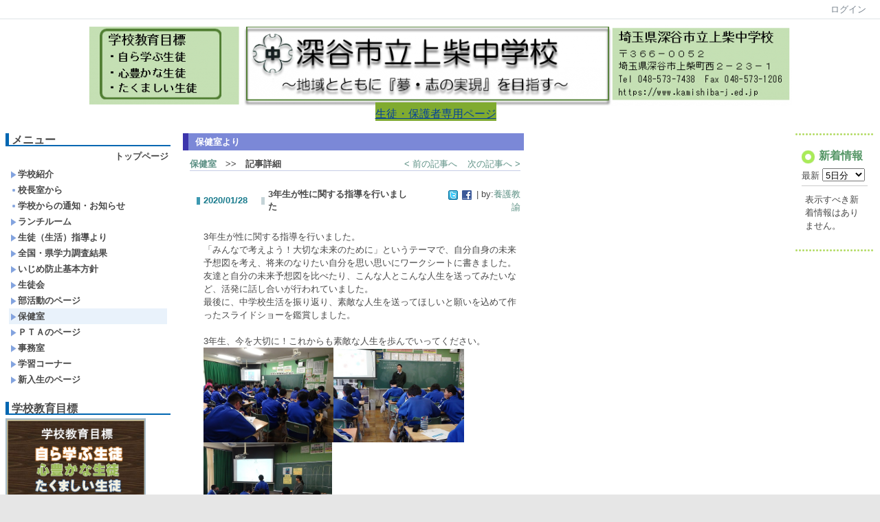

--- FILE ---
content_type: text/html; charset=UTF-8
request_url: https://www.kamishiba-j.ed.jp/index.php?key=jov58ltdp-111
body_size: 97209
content:

<!DOCTYPE html PUBLIC "-//W3C//DTD XHTML 1.0 Transitional//EN" "http://www.w3.org/TR/xhtml1/DTD/xhtml1-transitional.dtd"><html xmlns="http://www.w3.org/1999/xhtml" xml:lang="ja" lang="ja"><head><meta http-equiv="content-type" content="text/html; charset=UTF-8" /><meta http-equiv="content-language" content="ja" /><meta name="robots" content="index,follow" /><meta name="keywords" content="CMS,Netcommons,Maple" /><meta name="description" content="CMS,Netcommons,Maple" /><meta name="rating" content="General" /><meta name="author" content="NetCommons" /><meta name="copyright" content="Copyright © 2007-2008" /><meta http-equiv="content-script-type" content="text/javascript" /><meta http-equiv="content-style-type" content="text/css" /><meta http-equiv="X-UA-Compatible" content="IE=9" /><link rel="canonical" href="https://www.kamishiba-j.ed.jp/index.php?page_id=0&amp;block_id=111&amp;active_action=journal_view_main_detail&amp;key=jov58ltdp-111&amp;post_id=5103&amp;comment_flag=1" /><title>3年生が性に関する指導を行いました - 深谷市立上柴中学校</title><script type="text/javascript">_nc_lang_name = "japanese";_nc_layoutmode = "off";_nc_base_url = "https://www.kamishiba-j.ed.jp";_nc_core_base_url = "https://www.kamishiba-j.ed.jp";_nc_index_file_name = "/index.php";_nc_current_url = 'https://www.kamishiba-j.ed.jp/index.php?page_id=0&amp;block_id=111&amp;active_action=journal_view_main_detail&amp;key=jov58ltdp-111&amp;post_id=5103&amp;comment_flag=1';_nc_allow_attachment = '0';_nc_allow_htmltag = '0';_nc_allow_video = '0';_nc_main_page_id = '39';_nc_user_id = '0';_nc_debug = 0;_nc_ajaxFlag = false;_nc_dwScriptCount = 0;_nc_dwScriptList = Array();_nc_js_vs = '20210914072618';_nc_css_vs = '20210914072618';</script><link href="https://www.kamishiba-j.ed.jp/images/common/favicon.ico" rel="SHORTCUT ICON" /><link class="_common_css" rel="stylesheet" type="text/css" media="all" href="https://www.kamishiba-j.ed.jp/index.php?action=common_download_css&amp;page_theme=dotline_green&amp;dir_name=/themes/system/css/style.css|/pages/default/page_style.css|/themes/dotline/css/green/page_style.css|/login/default/style.css|/themes/noneframe/css/style.css|/themes/titleline/css/blue/style.css|/menu/style.css|/menu/default/style.css|/photoalbum/default/style.css|/counter/default/style.css|/online/default/style.css|/calendar/default/style.css|/themes/dotline/css/green/style.css|/linklist/default/style.css|/comp/default/comp_draganddrop.css|/themes/panelbasic/css/default/style.css|/whatsnew/default/style.css|/themes/titlebox/css/blue/style.css|/journal/default/style.css|noneframe|titleline_blue|dotline_green|panelbasic_default|titlebox_blue&amp;block_id_str=1|4|155|161|178|168|192|416|193|253|444|15|257|538|111&amp;system_flag=0&amp;vs=20210914072618" /></head><body style=""><noscript><div class="errorHeaderMsg">このブラウザは、JavaScript が無効になっています。JavaScriptを有効にして再度、お越しください。</div></noscript><script type="text/javascript">if (document.cookie == "") {document.write(unescape('%3Cdiv class="errorHeaderMsg"%3Eこのブラウザは、Cookie が無効になっています。Cookieを有効にして再度、お越しください。%3C/div%3E'));}</script><table id="_container" class="container" summary="" align="center" style="text-align:center;"><tr><td class="valign-top align-left"><div class="headercolumn_menu"><table id="header_menu" summary="ヘッダーメニュー"><tr><td class="menu_left"><a class="hidelink" href="#" onclick="location.href='https://www.kamishiba-j.ed.jp/index.php?action=pages_view_mobile&amp;reader_flag=1';return false;"><img src="https://www.kamishiba-j.ed.jp/images/common/blank.gif" title="" alt="音声ブラウザ対応ページへ" class="dummy_img icon" /></a><a class="hidelink" href="#center_column"><img src="https://www.kamishiba-j.ed.jp/images/common/blank.gif" title="" alt="コンテンツエリアへ" class="dummy_img icon" /></a></td><td class="menu_right"><a  class="menulink header_btn_left show_center" href="#" title="ログインします。" onclick="loginCls['_0'].showLogin(event);return false;">ログイン</a></td></tr></table></div><div id="login_popup" class="login_popup"><table id="_0" class="blockstyle_0 module_box system" style="width:auto"><tr><td><input type="hidden" id="_token_0" class="_token" value="63de952530339a46bfcc84fe7d198664"/><input type="hidden" id="_url_0" class="_url" value="https://www.kamishiba-j.ed.jp/index.php?action=login_view_main_init"/><a id="_href_0" name="_0"></a><table class="th_system"><tr><td class="th_system_upperleft"><img src="https://www.kamishiba-j.ed.jp/images/common/blank.gif" alt="" title="" class="th_system_upperleft" /></td><td class="th_system_upper"></td><td class="th_system_upperright"><img src="https://www.kamishiba-j.ed.jp/images/common/blank.gif" alt="" title="" class="th_system_upperright" /></td></tr><tr id="move_bar_0" class="_move_bar move_bar" title="ドラッグ＆ドロップで移動できます。"><td class="th_system_left"></td><td class="th_system_inside _block_title_event"><table cellspacing="0" cellpadding="0" class="widthmax"><tr><td class="th_system_header_center"><div class="th_system_header_dot th_system_header_move"><span class="nc_block_title th_system_title th_system_titlecolor">ログイン</span>&nbsp;</div></td><td class="th_system_header_right"><a href="#" onmouseover="if(typeof(commonCls) != 'undefined') {commonCls.imgChange(this,'setting_close.gif','setting_close_over.gif');}" onmouseout="if(typeof(commonCls) != 'undefined') {commonCls.imgChange(this,'setting_close_over.gif','setting_close.gif');}" onclick="commonCls.displayNone($('login_popup'));return false;commonCls.removeBlock('_0');return false;"><img src="https://www.kamishiba-j.ed.jp/themes/system/images/setting_close.gif" title="閉じる" alt="閉じる" class="th_system_btn" /></a></td></tr></table></td><td class="th_system_right"></td></tr><tr><td class="th_system_left"></td><td class="th_system_inside"><div class="content"><form class="login_popup " id="login_form_0" method="post" action="https://www.kamishiba-j.ed.jp/index.php" target="targetFrame_0"><input type="hidden" name="action" value="login_action_main_init" /><input type="hidden" name="block_id" value="" /><input type="hidden" name="_redirect_url" value="" /><input type="hidden" name="_token" value="63de952530339a46bfcc84fe7d198664" /><label class="login_label">ログインID</label><input id="login_id_0" class="login_input" type="text" name="login_id" value="" maxlength="100" onfocus="Element.addClassName(this, 'highlight');" onblur="Element.removeClassName(this, 'highlight');" /><label class="login_label">パスワード</label><input id="password_0" class="login_input" type="password" name="password" maxlength="100" onfocus="Element.addClassName(this, 'highlight');" onblur="Element.removeClassName(this, 'highlight');" /><div class="login_buttons"><input id="login_login_button_0" class="login_login_button" type="submit" value="ログイン" onmouseover="Element.addClassName(this, 'login_login_button_hover');" onmouseout="Element.removeClassName(this, 'login_login_button_hover');" onfocus="Element.addClassName(this, 'login_login_button_hover');" onblur="Element.removeClassName(this, 'login_login_button_hover');" />	<input id="login_cancel_button_0" class="login_cancel_button" type="button" value="キャンセル" onclick="commonCls.displayNone($('login_popup'));return false;" onmouseover="Element.addClassName(this, 'login_cancel_button_hover');" onmouseout="Element.removeClassName(this, 'login_cancel_button_hover');" onfocus="Element.addClassName(this, 'login_cancel_button_hover');" onblur="Element.removeClassName(this, 'login_cancel_button_hover');" />
</div><div class="login_forgetpass_link"><a class="link" href="#" onclick="commonCls.sendPopupView(event, {'action':'login_view_main_forgetpass','prefix_id_name':'login_popup_forgetpass'},{'top_el':$('_0'),center_flag:1});return false;">パスワード再発行</a></div></form><iframe id="targetFrame_0" name="targetFrame_0" class="display-none"></iframe>
</div></td><td class="th_system_right"></td></tr><tr><td class="th_system_belowleft"></td><td class="th_system_below"></td><td class="th_system_belowright"></td></tr></table>
</td></tr></table></div><div id="_headercolumn" class="headercolumn"><div id="__headercolumn" class="main_column"><table class="widthmax" summary=""><tr><td class="column valign-top"><div class="cell" style="padding:8px 8px 8px 8px;"><table id="_1" class="blockstyle_1 module_box noneframe" style="width:100%"><tr><td><input type="hidden" id="_token_1" class="_token" value="63de952530339a46bfcc84fe7d198664"/><input type="hidden" id="_url_1" class="_url" value="https://www.kamishiba-j.ed.jp/index.php?theme_name=noneframe&amp;page_id=3&amp;block_id=1&amp;module_id=19&amp;action=announcement_view_main_init&amp;temp_name=default"/><a id="_href_1" name="_1"></a><table border="0" cellspacing="0" cellpadding="0" class="th_none widthmax"><tr><td class="th_none_content"><h2 class="th_none_title nc_block_title  display-none" title=""></h2><div class="content"><div class="widthmax">
	<div><div style="text-align:left;"><div style="text-align:center;"><div style="text-align:left;"><div style="text-align:center;"><div style="text-align:center;"><img src="./?action=common_download_main&amp;upload_id=22891" alt="" title="" hspace="0" vspace="0" style="border:0px solid rgb(204, 204, 204);float:none;" /><br /><span style="font-size:18pt;background-color:rgb(185, 219, 123);"><span style="color:rgb(255, 255, 255);"><span style="background-color:rgb(128, 171, 48);"><a href="https://www.kamishiba-j.ed.jp/?page_id=204"><span style="font-size:12pt;">生徒・保護者専用ページ</span></a></span></span></span><span style="font-size:12.8px;">　</span></div></div></div></div></div></div>
	<div class="float-clear-div">&nbsp;</div>
	</div>
</div></td></tr></table></td></tr></table></div></td></tr></table></div></div></td></tr><tr><td><table class="widthmax" summary=""><tr><td id="_leftcolumn" class="leftcolumn valign-top align-left" style=""><div id="__leftcolumn" class="main_column"><table class="widthmax" summary=""><tr><td class="column valign-top"><div class="cell" style="padding:8px 8px 8px 8px;"><table id="_4" class="blockstyle_4 module_box titleline_blue" style="width:100%"><tr><td><input type="hidden" id="_token_4" class="_token" value="63de952530339a46bfcc84fe7d198664"/><input type="hidden" id="_url_4" class="_url" value="https://www.kamishiba-j.ed.jp/index.php?theme_name=titleline_blue&amp;page_id=4&amp;block_id=4&amp;module_id=25&amp;action=menu_view_main_init&amp;temp_name=default"/><a id="_href_4" name="_4"></a><table border="0" cellspacing="0" cellpadding="0" class="widthmax th_titleline_blue"><tr><td class="th_titleline_content"><table border="0" cellspacing="0" cellpadding="0" class="th_headermenu_title _block_title_event"><tr><td rowspan="2" class="th_titleline_line th_titleline_blue_color"><div class="th_titleline_line"></div></td><td><h2 class="nc_block_title th_titleline_title" title="">メニュー</h2></td></tr><tr><td class="th_titleline_blue_color"><img src="https://www.kamishiba-j.ed.jp/images/common/blank.gif" alt="" class="th_titleline_underline" /></td></tr></table><div class="content"><div class="menu_top_page"><a href="https://www.kamishiba-j.ed.jp/" class="menulink hover_highlight menu_top_page_href">トップページ</a></div><div class="outerdiv"><div id="_menu_1_4" class="_menu_1_4"><a class="link menulink menu_top_public _menutop_15 nowrap hover_highlight" href="https://www.kamishiba-j.ed.jp/?page_id=15" style="margin-left:0px;"><img class="icon" src="https://www.kamishiba-j.ed.jp/themes/images/icons/blue/right_arrow.gif" alt="" />学校紹介</a><a class="link menulink menu_top_public _menutop_173 nowrap hover_highlight" href="https://www.kamishiba-j.ed.jp/?page_id=173" style="margin-left:0px;"><img class="icon" src="https://www.kamishiba-j.ed.jp/themes/images/icons/blue/dot.gif" alt="" />校長室から</a><a class="link menulink menu_top_public _menutop_218 nowrap hover_highlight" href="https://www.kamishiba-j.ed.jp/?page_id=218" style="margin-left:0px;"><img class="icon" src="https://www.kamishiba-j.ed.jp/themes/images/icons/blue/dot.gif" alt="" />学校からの通知・お知らせ</a><a class="link menulink menu_top_public _menutop_30 nowrap hover_highlight" href="https://www.kamishiba-j.ed.jp/?page_id=30" style="margin-left:0px;"><img class="icon" src="https://www.kamishiba-j.ed.jp/themes/images/icons/blue/right_arrow.gif" alt="" />ランチルーム</a><a class="link menulink menu_top_public _menutop_181 nowrap hover_highlight" href="https://www.kamishiba-j.ed.jp/?page_id=181" style="margin-left:0px;"><img class="icon" src="https://www.kamishiba-j.ed.jp/themes/images/icons/blue/right_arrow.gif" alt="" />生徒（生活）指導より</a><a class="link menulink menu_top_public _menutop_157 nowrap hover_highlight" href="https://www.kamishiba-j.ed.jp/?page_id=157" style="margin-left:0px;"><img class="icon" src="https://www.kamishiba-j.ed.jp/themes/images/icons/blue/right_arrow.gif" alt="" />全国・県学力調査結果</a><a class="link menulink menu_top_public _menutop_98 nowrap hover_highlight" href="https://www.kamishiba-j.ed.jp/?page_id=98" style="margin-left:0px;"><img class="icon" src="https://www.kamishiba-j.ed.jp/themes/images/icons/blue/right_arrow.gif" alt="" />いじめ防止基本方針</a><a class="link menulink menu_top_public _menutop_212 nowrap hover_highlight" href="https://www.kamishiba-j.ed.jp/?page_id=212" style="margin-left:0px;"><img class="icon" src="https://www.kamishiba-j.ed.jp/themes/images/icons/blue/right_arrow.gif" alt="" />生徒会</a><a class="link menulink menu_top_public _menutop_17 nowrap hover_highlight" href="https://www.kamishiba-j.ed.jp/?page_id=17" style="margin-left:0px;"><img class="icon" src="https://www.kamishiba-j.ed.jp/themes/images/icons/blue/right_arrow.gif" alt="" />部活動のページ</a><a class="link menulink menu_top_public _menutop_39 nowrap highlight _menu_active hover_highlight" href="https://www.kamishiba-j.ed.jp/?page_id=39" style="margin-left:0px;"><img class="icon" src="https://www.kamishiba-j.ed.jp/themes/images/icons/blue/right_arrow.gif" alt="" />保健室</a><a class="link menulink menu_top_public _menutop_18 nowrap hover_highlight" href="https://www.kamishiba-j.ed.jp/?page_id=18" style="margin-left:0px;"><img class="icon" src="https://www.kamishiba-j.ed.jp/themes/images/icons/blue/right_arrow.gif" alt="" />ＰＴＡのページ</a><a class="link menulink menu_top_public _menutop_43 nowrap hover_highlight" href="https://www.kamishiba-j.ed.jp/?page_id=43" style="margin-left:0px;"><img class="icon" src="https://www.kamishiba-j.ed.jp/themes/images/icons/blue/right_arrow.gif" alt="" />事務室</a><a class="link menulink menu_top_public _menutop_194 nowrap hover_highlight" href="https://www.kamishiba-j.ed.jp/?page_id=194" style="margin-left:0px;"><img class="icon" src="https://www.kamishiba-j.ed.jp/themes/images/icons/blue/right_arrow.gif" alt="" />学習コーナー</a><a class="link menulink menu_top_public _menutop_219 nowrap hover_highlight" href="https://www.kamishiba-j.ed.jp/?page_id=219" style="margin-left:0px;"><img class="icon" src="https://www.kamishiba-j.ed.jp/themes/images/icons/blue/right_arrow.gif" alt="" />新入生のページ</a></div></div></div></td></tr></table></td></tr></table></div><div class="cell" style="padding:8px 8px 8px 8px;"><table id="_155" class="blockstyle_155 module_box titleline_blue" style="width:100%"><tr><td><input type="hidden" id="_token_155" class="_token" value="63de952530339a46bfcc84fe7d198664"/><input type="hidden" id="_url_155" class="_url" value="https://www.kamishiba-j.ed.jp/index.php?theme_name=titleline_blue&amp;page_id=4&amp;block_id=155&amp;module_id=30&amp;action=photoalbum_view_main_init&amp;temp_name=default&amp;photoalbum_id=3&amp;album_id=10"/><a id="_href_155" name="_155"></a><table border="0" cellspacing="0" cellpadding="0" class="widthmax th_titleline_blue"><tr><td class="th_titleline_content"><table border="0" cellspacing="0" cellpadding="0" class="th_headermenu_title _block_title_event"><tr><td rowspan="2" class="th_titleline_line th_titleline_blue_color"><div class="th_titleline_line"></div></td><td><h2 class="nc_block_title th_titleline_title" title="">学校教育目標</h2></td></tr><tr><td class="th_titleline_blue_color"><img src="https://www.kamishiba-j.ed.jp/images/common/blank.gif" alt="" class="th_titleline_underline" /></td></tr></table><div class="content"><div id="photoalbum_photo_area_155" class="photoalbum_photo_area"><img src="https://www.kamishiba-j.ed.jp/images/common/blank.gif" id="photoalbum_photo_155" class="photoalbum_photo" alt="" title="" /></div></div></td></tr></table></td></tr></table></div><div class="cell" style="padding:8px 8px 8px 8px;"><table id="_161" class="blockstyle_161 module_box titleline_blue" style="width:100%"><tr><td><input type="hidden" id="_token_161" class="_token" value="63de952530339a46bfcc84fe7d198664"/><input type="hidden" id="_url_161" class="_url" value="https://www.kamishiba-j.ed.jp/index.php?theme_name=titleline_blue&amp;page_id=4&amp;block_id=161&amp;module_id=30&amp;action=photoalbum_view_main_init&amp;temp_name=default&amp;photoalbum_id=6&amp;album_id=11"/><a id="_href_161" name="_161"></a><table border="0" cellspacing="0" cellpadding="0" class="widthmax th_titleline_blue"><tr><td class="th_titleline_content"><table border="0" cellspacing="0" cellpadding="0" class="th_headermenu_title _block_title_event"><tr><td rowspan="2" class="th_titleline_line th_titleline_blue_color"><div class="th_titleline_line"></div></td><td><h2 class="nc_block_title th_titleline_title" title="">心の三か条</h2></td></tr><tr><td class="th_titleline_blue_color"><img src="https://www.kamishiba-j.ed.jp/images/common/blank.gif" alt="" class="th_titleline_underline" /></td></tr></table><div class="content"><div id="photoalbum_photo_area_161" class="photoalbum_photo_area"><img src="https://www.kamishiba-j.ed.jp/images/common/blank.gif" id="photoalbum_photo_161" class="photoalbum_photo" alt="" title="" /></div></div></td></tr></table></td></tr></table></div><div class="cell" style="padding:8px 8px 8px 8px;"><table id="_178" class="blockstyle_178 module_box titleline_blue" style="width:100%"><tr><td><input type="hidden" id="_token_178" class="_token" value="63de952530339a46bfcc84fe7d198664"/><input type="hidden" id="_url_178" class="_url" value="https://www.kamishiba-j.ed.jp/index.php?theme_name=titleline_blue&amp;page_id=4&amp;block_id=178&amp;module_id=30&amp;action=photoalbum_view_main_init&amp;temp_name=default&amp;photoalbum_id=1&amp;album_id=1"/><a id="_href_178" name="_178"></a><table border="0" cellspacing="0" cellpadding="0" class="widthmax th_titleline_blue"><tr><td class="th_titleline_content"><table border="0" cellspacing="0" cellpadding="0" class="th_headermenu_title _block_title_event"><tr><td rowspan="2" class="th_titleline_line th_titleline_blue_color"><div class="th_titleline_line"></div></td><td><h2 class="nc_block_title th_titleline_title" title="">誇りを持てる上中生</h2></td></tr><tr><td class="th_titleline_blue_color"><img src="https://www.kamishiba-j.ed.jp/images/common/blank.gif" alt="" class="th_titleline_underline" /></td></tr></table><div class="content"><div id="photoalbum_photo_area_178" class="photoalbum_photo_area"><img src="https://www.kamishiba-j.ed.jp/images/common/blank.gif" id="photoalbum_photo_178" class="photoalbum_photo" alt="" title="" /></div></div></td></tr></table></td></tr></table></div><div class="cell" style="padding:8px 8px 8px 8px;"><table id="_168" class="blockstyle_168 module_box titleline_blue" style="width:100%"><tr><td><input type="hidden" id="_token_168" class="_token" value="63de952530339a46bfcc84fe7d198664"/><input type="hidden" id="_url_168" class="_url" value="https://www.kamishiba-j.ed.jp/index.php?theme_name=titleline_blue&amp;page_id=4&amp;block_id=168&amp;module_id=19&amp;action=announcement_view_main_init&amp;temp_name=default"/><a id="_href_168" name="_168"></a><table border="0" cellspacing="0" cellpadding="0" class="widthmax th_titleline_blue"><tr><td class="th_titleline_content"><table border="0" cellspacing="0" cellpadding="0" class="th_headermenu_title _block_title_event"><tr><td rowspan="2" class="th_titleline_line th_titleline_blue_color"><div class="th_titleline_line"></div></td><td><h2 class="nc_block_title th_titleline_title" title="">お知らせ</h2></td></tr><tr><td class="th_titleline_blue_color"><img src="https://www.kamishiba-j.ed.jp/images/common/blank.gif" alt="" class="th_titleline_underline" /></td></tr></table><div class="content"><div class="widthmax">
	<a href="https://www.center.spec.ed.jp/%E5%9F%BC%E7%8E%89%E7%9C%8C%E7%AB%8B%E7%B7%8F%E5%90%88%E6%95%99%E8%82%B2%E3%82%BB%E3%83%B3%E3%82%BF%E3%83%BC/%E5%AE%B6%E5%BA%AD%E5%AD%A6%E7%BF%92%E6%94%AF%E6%8F%B4%E3%82%B5%E3%82%A4%E3%83%88%E3%83%88%E3%83%83%E3%83%97%E3%83%9A%E3%83%BC%E3%82%B8" style="font-size:12.8px;"><img title="" alt="" src="https://www.education.fukaya.saitama.jp/?action=common_download_main&amp;upload_id=1502" hspace="0" style="border-style:solid;border-color:rgb(204, 204, 204);width:153px;height:58px;float:none;" /></a>
	<div class="float-clear-div">&nbsp;</div>
	</div>
</div></td></tr></table></td></tr></table></div><div class="cell" style="padding:8px 8px 8px 8px;"><table id="_192" class="blockstyle_192 module_box titleline_blue" style="width:100%"><tr><td><input type="hidden" id="_token_192" class="_token" value="63de952530339a46bfcc84fe7d198664"/><input type="hidden" id="_url_192" class="_url" value="https://www.kamishiba-j.ed.jp/index.php?theme_name=titleline_blue&amp;page_id=4&amp;block_id=192&amp;module_id=18&amp;action=counter_view_main_init&amp;temp_name=default"/><a id="_href_192" name="_192"></a><table border="0" cellspacing="0" cellpadding="0" class="widthmax th_titleline_blue"><tr><td class="th_titleline_content"><table border="0" cellspacing="0" cellpadding="0" class="th_headermenu_title _block_title_event"><tr><td rowspan="2" class="th_titleline_line th_titleline_blue_color"><div class="th_titleline_line"></div></td><td><h2 class="nc_block_title th_titleline_title" title="">ご来場ありがとうございます</h2></td></tr><tr><td class="th_titleline_blue_color"><img src="https://www.kamishiba-j.ed.jp/images/common/blank.gif" alt="" class="th_titleline_underline" /></td></tr></table><div class="content"><table border="0" cellspacing="0" cellpadding="0"><tr><td class="align-left nowrap bold">2013.Apr.～</td><td  class="align-right widthmax nowrap counter_main"><img src="https://www.kamishiba-j.ed.jp/images/counter/common/color/5.gif" class="icon" alt="" title="" /><img src="https://www.kamishiba-j.ed.jp/images/counter/common/color/6.gif" class="icon" alt="" title="" /><img src="https://www.kamishiba-j.ed.jp/images/counter/common/color/4.gif" class="icon" alt="" title="" /><img src="https://www.kamishiba-j.ed.jp/images/counter/common/color/3.gif" class="icon" alt="" title="" /><img src="https://www.kamishiba-j.ed.jp/images/counter/common/color/2.gif" class="icon" alt="" title="" /><img src="https://www.kamishiba-j.ed.jp/images/counter/common/color/0.gif" class="icon" alt="" title="" /><img src="https://www.kamishiba-j.ed.jp/images/counter/common/color/0.gif" class="icon" alt="" title="" /><img src="https://www.kamishiba-j.ed.jp/images/common/blank.gif" alt="5643200" title="" /></td></tr></table></div></td></tr></table></td></tr></table></div><div class="cell" style="padding:8px 8px 8px 8px;"><table id="_416" class="blockstyle_416 module_box titleline_blue" style="width:100%"><tr><td><input type="hidden" id="_token_416" class="_token" value="63de952530339a46bfcc84fe7d198664"/><input type="hidden" id="_url_416" class="_url" value="https://www.kamishiba-j.ed.jp/index.php?theme_name=titleline_blue&amp;page_id=4&amp;block_id=416&amp;module_id=28&amp;action=online_view_main_init&amp;temp_name=default&amp;user_flag=1&amp;member_flag=0&amp;total_member_flag=0"/><a id="_href_416" name="_416"></a><table border="0" cellspacing="0" cellpadding="0" class="widthmax th_titleline_blue"><tr><td class="th_titleline_content"><table border="0" cellspacing="0" cellpadding="0" class="th_headermenu_title _block_title_event"><tr><td rowspan="2" class="th_titleline_line th_titleline_blue_color"><div class="th_titleline_line"></div></td><td><h2 class="nc_block_title th_titleline_title" title="">現在閲覧中の人数</h2></td></tr><tr><td class="th_titleline_blue_color"><img src="https://www.kamishiba-j.ed.jp/images/common/blank.gif" alt="" class="th_titleline_underline" /></td></tr></table><div class="content"><table class="outer" summary=""><tr><th class="online_title" scope="row">オンラインユーザー</th><td class="online_count">13人</td></tr></table></div></td></tr></table></td></tr></table></div><div class="cell" style="padding:8px 8px 8px 8px;"><table id="_193" class="blockstyle_193 module_box titleline_blue" style="width:100%"><tr><td><input type="hidden" id="_token_193" class="_token" value="63de952530339a46bfcc84fe7d198664"/><input type="hidden" id="_url_193" class="_url" value="https://www.kamishiba-j.ed.jp/index.php?theme_name=titleline_blue&amp;page_id=4&amp;block_id=193&amp;module_id=33&amp;action=calendar_view_main_init&amp;temp_name=default&amp;today=20251107&amp;date=20251107&amp;next_year=202611&amp;this_year=2025&amp;prev_year=202411&amp;next_month=202512&amp;this_month=202511&amp;prev_month=202510&amp;next_week=20251108&amp;prev_week=20251025&amp;prev_day=20251031&amp;next_day=20251102&amp;yesterday=20251106&amp;tommorow=20251108&amp;after_tommorow=20251109&amp;current_timestamp=1761922800&amp;start_timestamp=1761404400&amp;end_timestamp=1765033200"/><a id="_href_193" name="_193"></a><table border="0" cellspacing="0" cellpadding="0" class="widthmax th_titleline_blue"><tr><td class="th_titleline_content"><table border="0" cellspacing="0" cellpadding="0" class="th_headermenu_title _block_title_event"><tr><td rowspan="2" class="th_titleline_line th_titleline_blue_color"><div class="th_titleline_line"></div></td><td><h2 class="nc_block_title th_titleline_title" title="">行事予定</h2></td></tr><tr><td class="th_titleline_blue_color"><img src="https://www.kamishiba-j.ed.jp/images/common/blank.gif" alt="" class="th_titleline_underline" /></td></tr></table><div class="content"><table class="calendar_smonthly" align="center" summary=""><tr><td><table class="calendar_head" summary=""><tr><td class="calendar_prev_year"><a class="link hover_highlight" href="#" onclick='calendarCls["_193"].changeCalendar("202411", null); return false;'><img class="icon" src="https://www.kamishiba-j.ed.jp/images/calendar/default/prev.gif" alt="前年" title="前年を表示します。" /></a></td><td class="calendar_this_year"><a class="link" href="#" title="2025年のカレンダーを表示します。" onclick='calendarCls["_193"].changeCalendar("2025", "1"); return false;'>2025</a></td><td class="calendar_next_year"><a class="link hover_highlight" href="#" onclick='calendarCls["_193"].changeCalendar("202611", null); return false;'><img class="icon" src="https://www.kamishiba-j.ed.jp/images/calendar/default/next.gif" alt="次年" title="次年を表示します。" /></a></td></tr><tr><td class="calendar_prev_month"><a class="link" href="#" onclick='calendarCls["_193"].changeCalendar("202510", null); return false;' onmouseover='if (typeof calendarCls == "undefined" || typeof calendarCls["_193"] == "undefined") { return false; } calendarCls["_193"].onmouseImage(this, "prev2", 1);' onmouseout='if (typeof calendarCls == "undefined" || typeof calendarCls["_193"] == "undefined") { return false; } calendarCls["_193"].onmouseImage(this, "prev2", 0);'><img class="icon" src="https://www.kamishiba-j.ed.jp/images/calendar/default/prev2.gif" alt="前月" title="前月を表示します。" /></a></td><td class="calendar_this_month">11</td><td class="calendar_next_month"><a class="link" href="#" onclick='calendarCls["_193"].changeCalendar("202512", null); return false;' onmouseover='if (typeof calendarCls == "undefined" || typeof calendarCls["_193"] == "undefined") { return false; } calendarCls["_193"].onmouseImage(this, "next2", 1);' onmouseout='if (typeof calendarCls == "undefined" || typeof calendarCls["_193"] == "undefined") { return false; } calendarCls["_193"].onmouseImage(this, "next2", 0);'><img class="icon" src="https://www.kamishiba-j.ed.jp/images/calendar/default/next2.gif" alt="次月" title="次月を表示します。" /></a></td></tr></table></td></tr><tr><td><table id="_calendar_smonthly_193" class="calendar_body" summary=""><tr><td class="calendar_date_head calendar_sunday">日</td><td class="calendar_date_head calendar_weekday">月</td><td class="calendar_date_head calendar_weekday">火</td><td class="calendar_date_head calendar_weekday">水</td><td class="calendar_date_head calendar_weekday">木</td><td class="calendar_date_head calendar_weekday">金</td><td class="calendar_date_head calendar_saturday">土</td></tr><tr><td class="carendar_20251026 calendar_date"><a class="calendar_outside hover_highlight" title="2025年10月26日 (日)の予定を表示します。" href="#" onclick='calendarCls["_193"].showPlanList(event,"20251026","_popup_calendar_date_193");return false;'>26<br /><img class="calendar_plan_smark" src="https://www.kamishiba-j.ed.jp/images/common/blank.gif" alt="予定なし" title="予定なし" /></a></td><td class="carendar_20251027 calendar_date"><a class="calendar_outside hover_highlight" title="2025年10月27日 (月)の予定を表示します。" href="#" onclick='calendarCls["_193"].showPlanList(event,"20251027","_popup_calendar_date_193");return false;'>27<br /><img class="calendar_plan_smark" src="https://www.kamishiba-j.ed.jp/images/common/blank.gif" alt="予定なし" title="予定なし" /></a></td><td class="carendar_20251028 calendar_date"><a class="calendar_outside hover_highlight" title="2025年10月28日 (火)の予定を表示します。" href="#" onclick='calendarCls["_193"].showPlanList(event,"20251028","_popup_calendar_date_193");return false;'>28<br /><img class="calendar_plan_smark" src="https://www.kamishiba-j.ed.jp/images/common/blank.gif" alt="予定なし" title="予定なし" /></a></td><td class="carendar_20251029 calendar_date"><a class="calendar_outside hover_highlight" title="2025年10月29日 (水)の予定を表示します。" href="#" onclick='calendarCls["_193"].showPlanList(event,"20251029","_popup_calendar_date_193");return false;'>29<br /><img class="calendar_plan_smark" src="https://www.kamishiba-j.ed.jp/images/common/blank.gif" alt="予定なし" title="予定なし" /></a></td><td class="carendar_20251030 calendar_date"><a class="calendar_outside hover_highlight" title="2025年10月30日 (木)の予定を表示します。" href="#" onclick='calendarCls["_193"].showPlanList(event,"20251030","_popup_calendar_date_193");return false;'>30<br /><img class="calendar_plan_smark" src="https://www.kamishiba-j.ed.jp/images/common/blank.gif" alt="予定なし" title="予定なし" /></a></td><td class="carendar_20251031 calendar_date"><a class="calendar_outside hover_highlight" title="2025年10月31日 (金)の予定を表示します。" href="#" onclick='calendarCls["_193"].showPlanList(event,"20251031","_popup_calendar_date_193");return false;'>31<br /><img class="calendar_plan_smark" src="https://www.kamishiba-j.ed.jp/images/common/blank.gif" alt="予定なし" title="予定なし" /></a></td><td class="carendar_20251101 calendar_date"><a class="calendar_saturday hover_highlight" title="2025年11月1日 (土)の予定を表示します。" href="#" onclick='calendarCls["_193"].showPlanList(event,"20251101","_popup_calendar_date_193");return false;'> 1<br /><img class="calendar_plan_smark" src="https://www.kamishiba-j.ed.jp/images/common/blank.gif" alt="予定なし" title="予定なし" /></a></td></tr><tr><td class="carendar_20251102 calendar_date"><a class="calendar_sunday hover_highlight" title="2025年11月2日 (日)の予定を表示します。" href="#" onclick='calendarCls["_193"].showPlanList(event,"20251102","_popup_calendar_date_193");return false;'> 2<br /><img class="calendar_plan_smark" src="https://www.kamishiba-j.ed.jp/images/common/blank.gif" alt="予定なし" title="予定なし" /></a></td><td class="carendar_20251103 calendar_date"><a class="calendar_holiday hover_highlight" title="2025年11月3日 (月)の予定を表示します。" href="#" onclick='calendarCls["_193"].showPlanList(event,"20251103","_popup_calendar_date_193");return false;'> 3<br /><img class="calendar_plan_smark" src="https://www.kamishiba-j.ed.jp/images/common/blank.gif" alt="予定なし" title="予定なし" /></a></td><td class="carendar_20251104 calendar_date"><a class="calendar_weekday hover_highlight" title="2025年11月4日 (火)の予定を表示します。" href="#" onclick='calendarCls["_193"].showPlanList(event,"20251104","_popup_calendar_date_193");return false;'> 4<br /><img class="calendar_plan_smark" src="https://www.kamishiba-j.ed.jp/images/common/blank.gif" alt="予定なし" title="予定なし" /></a></td><td class="carendar_20251105 calendar_date"><a class="calendar_weekday hover_highlight" title="2025年11月5日 (水)の予定を表示します。" href="#" onclick='calendarCls["_193"].showPlanList(event,"20251105","_popup_calendar_date_193");return false;'> 5<br /><img class="calendar_plan_smark" src="https://www.kamishiba-j.ed.jp/images/common/blank.gif" alt="予定なし" title="予定なし" /></a></td><td class="carendar_20251106 calendar_date"><a class="calendar_weekday hover_highlight" title="2025年11月6日 (木)の予定を表示します。" href="#" onclick='calendarCls["_193"].showPlanList(event,"20251106","_popup_calendar_date_193");return false;'> 6<br /><img class="calendar_plan_smark" src="https://www.kamishiba-j.ed.jp/images/common/blank.gif" alt="予定なし" title="予定なし" /></a></td><td class="carendar_20251107 calendar_date calendar_today"><a class="calendar_weekday hover_highlight" title="2025年11月7日 (金)の予定を表示します。" href="#" onclick='calendarCls["_193"].showPlanList(event,"20251107","_popup_calendar_date_193");return false;'> 7<br /><img class="calendar_plan_smark" src="https://www.kamishiba-j.ed.jp/images/common/blank.gif" alt="予定なし" title="予定なし" /></a></td><td class="carendar_20251108 calendar_date"><a class="calendar_saturday hover_highlight" title="2025年11月8日 (土)の予定を表示します。" href="#" onclick='calendarCls["_193"].showPlanList(event,"20251108","_popup_calendar_date_193");return false;'> 8<br /><img class="calendar_plan_smark" src="https://www.kamishiba-j.ed.jp/images/common/blank.gif" alt="予定なし" title="予定なし" /></a></td></tr><tr><td class="carendar_20251109 calendar_date"><a class="calendar_sunday hover_highlight" title="2025年11月9日 (日)の予定を表示します。" href="#" onclick='calendarCls["_193"].showPlanList(event,"20251109","_popup_calendar_date_193");return false;'> 9<br /><img class="calendar_plan_smark" src="https://www.kamishiba-j.ed.jp/images/common/blank.gif" alt="予定なし" title="予定なし" /></a></td><td class="carendar_20251110 calendar_date"><a class="calendar_weekday hover_highlight" title="2025年11月10日 (月)の予定を表示します。" href="#" onclick='calendarCls["_193"].showPlanList(event,"20251110","_popup_calendar_date_193");return false;'>10<br /><img class="calendar_plan_smark" src="https://www.kamishiba-j.ed.jp/images/common/blank.gif" alt="予定なし" title="予定なし" /></a></td><td class="carendar_20251111 calendar_date"><a class="calendar_weekday hover_highlight" title="2025年11月11日 (火)の予定を表示します。" href="#" onclick='calendarCls["_193"].showPlanList(event,"20251111","_popup_calendar_date_193");return false;'>11<br /><img class="calendar_plan_smark" src="https://www.kamishiba-j.ed.jp/images/common/blank.gif" alt="予定なし" title="予定なし" /></a></td><td class="carendar_20251112 calendar_date"><a class="calendar_weekday hover_highlight" title="2025年11月12日 (水)の予定を表示します。" href="#" onclick='calendarCls["_193"].showPlanList(event,"20251112","_popup_calendar_date_193");return false;'>12<br /><img class="calendar_plan_smark" src="https://www.kamishiba-j.ed.jp/images/common/blank.gif" alt="予定なし" title="予定なし" /></a></td><td class="carendar_20251113 calendar_date"><a class="calendar_weekday hover_highlight" title="2025年11月13日 (木)の予定を表示します。" href="#" onclick='calendarCls["_193"].showPlanList(event,"20251113","_popup_calendar_date_193");return false;'>13<br /><img class="calendar_plan_smark" src="https://www.kamishiba-j.ed.jp/images/common/blank.gif" alt="予定なし" title="予定なし" /></a></td><td class="carendar_20251114 calendar_date"><a class="calendar_weekday hover_highlight" title="2025年11月14日 (金)の予定を表示します。" href="#" onclick='calendarCls["_193"].showPlanList(event,"20251114","_popup_calendar_date_193");return false;'>14<br /><img class="calendar_plan_smark" src="https://www.kamishiba-j.ed.jp/images/common/blank.gif" alt="予定なし" title="予定なし" /></a></td><td class="carendar_20251115 calendar_date"><a class="calendar_saturday hover_highlight" title="2025年11月15日 (土)の予定を表示します。" href="#" onclick='calendarCls["_193"].showPlanList(event,"20251115","_popup_calendar_date_193");return false;'>15<br /><img class="calendar_plan_smark" src="https://www.kamishiba-j.ed.jp/images/common/blank.gif" alt="予定なし" title="予定なし" /></a></td></tr><tr><td class="carendar_20251116 calendar_date"><a class="calendar_sunday hover_highlight" title="2025年11月16日 (日)の予定を表示します。" href="#" onclick='calendarCls["_193"].showPlanList(event,"20251116","_popup_calendar_date_193");return false;'>16<br /><img class="calendar_plan_smark" src="https://www.kamishiba-j.ed.jp/images/common/blank.gif" alt="予定なし" title="予定なし" /></a></td><td class="carendar_20251117 calendar_date"><a class="calendar_weekday hover_highlight" title="2025年11月17日 (月)の予定を表示します。" href="#" onclick='calendarCls["_193"].showPlanList(event,"20251117","_popup_calendar_date_193");return false;'>17<br /><img class="calendar_plan_smark" src="https://www.kamishiba-j.ed.jp/images/common/blank.gif" alt="予定なし" title="予定なし" /></a></td><td class="carendar_20251118 calendar_date"><a class="calendar_weekday hover_highlight" title="2025年11月18日 (火)の予定を表示します。" href="#" onclick='calendarCls["_193"].showPlanList(event,"20251118","_popup_calendar_date_193");return false;'>18<br /><img class="calendar_plan_smark" src="https://www.kamishiba-j.ed.jp/images/common/blank.gif" alt="予定なし" title="予定なし" /></a></td><td class="carendar_20251119 calendar_date"><a class="calendar_weekday hover_highlight" title="2025年11月19日 (水)の予定を表示します。" href="#" onclick='calendarCls["_193"].showPlanList(event,"20251119","_popup_calendar_date_193");return false;'>19<br /><img class="calendar_plan_smark" src="https://www.kamishiba-j.ed.jp/images/common/blank.gif" alt="予定なし" title="予定なし" /></a></td><td class="carendar_20251120 calendar_date"><a class="calendar_weekday hover_highlight" title="2025年11月20日 (木)の予定を表示します。" href="#" onclick='calendarCls["_193"].showPlanList(event,"20251120","_popup_calendar_date_193");return false;'>20<br /><img class="calendar_plan_smark" src="https://www.kamishiba-j.ed.jp/images/common/blank.gif" alt="予定なし" title="予定なし" /></a></td><td class="carendar_20251121 calendar_date"><a class="calendar_weekday hover_highlight" title="2025年11月21日 (金)の予定を表示します。" href="#" onclick='calendarCls["_193"].showPlanList(event,"20251121","_popup_calendar_date_193");return false;'>21<br /><img class="calendar_plan_smark" src="https://www.kamishiba-j.ed.jp/images/common/blank.gif" alt="予定なし" title="予定なし" /></a></td><td class="carendar_20251122 calendar_date"><a class="calendar_saturday hover_highlight" title="2025年11月22日 (土)の予定を表示します。" href="#" onclick='calendarCls["_193"].showPlanList(event,"20251122","_popup_calendar_date_193");return false;'>22<br /><img class="calendar_plan_smark" src="https://www.kamishiba-j.ed.jp/images/common/blank.gif" alt="予定なし" title="予定なし" /></a></td></tr><tr><td class="carendar_20251123 calendar_date"><a class="calendar_holiday hover_highlight" title="2025年11月23日 (日)の予定を表示します。" href="#" onclick='calendarCls["_193"].showPlanList(event,"20251123","_popup_calendar_date_193");return false;'>23<br /><img class="calendar_plan_smark" src="https://www.kamishiba-j.ed.jp/images/common/blank.gif" alt="予定なし" title="予定なし" /></a></td><td class="carendar_20251124 calendar_date"><a class="calendar_holiday hover_highlight" title="2025年11月24日 (月)の予定を表示します。" href="#" onclick='calendarCls["_193"].showPlanList(event,"20251124","_popup_calendar_date_193");return false;'>24<br /><img class="calendar_plan_smark" src="https://www.kamishiba-j.ed.jp/images/common/blank.gif" alt="予定なし" title="予定なし" /></a></td><td class="carendar_20251125 calendar_date"><a class="calendar_weekday hover_highlight" title="2025年11月25日 (火)の予定を表示します。" href="#" onclick='calendarCls["_193"].showPlanList(event,"20251125","_popup_calendar_date_193");return false;'>25<br /><img class="calendar_plan_smark" src="https://www.kamishiba-j.ed.jp/images/common/blank.gif" alt="予定なし" title="予定なし" /></a></td><td class="carendar_20251126 calendar_date"><a class="calendar_weekday hover_highlight" title="2025年11月26日 (水)の予定を表示します。" href="#" onclick='calendarCls["_193"].showPlanList(event,"20251126","_popup_calendar_date_193");return false;'>26<br /><img class="calendar_plan_smark" src="https://www.kamishiba-j.ed.jp/images/common/blank.gif" alt="予定なし" title="予定なし" /></a></td><td class="carendar_20251127 calendar_date"><a class="calendar_weekday hover_highlight" title="2025年11月27日 (木)の予定を表示します。" href="#" onclick='calendarCls["_193"].showPlanList(event,"20251127","_popup_calendar_date_193");return false;'>27<br /><img class="calendar_plan_smark" src="https://www.kamishiba-j.ed.jp/images/common/blank.gif" alt="予定なし" title="予定なし" /></a></td><td class="carendar_20251128 calendar_date"><a class="calendar_weekday hover_highlight" title="2025年11月28日 (金)の予定を表示します。" href="#" onclick='calendarCls["_193"].showPlanList(event,"20251128","_popup_calendar_date_193");return false;'>28<br /><img class="calendar_plan_smark" src="https://www.kamishiba-j.ed.jp/images/common/blank.gif" alt="予定なし" title="予定なし" /></a></td><td class="carendar_20251129 calendar_date"><a class="calendar_saturday hover_highlight" title="2025年11月29日 (土)の予定を表示します。" href="#" onclick='calendarCls["_193"].showPlanList(event,"20251129","_popup_calendar_date_193");return false;'>29<br /><img class="calendar_plan_smark" src="https://www.kamishiba-j.ed.jp/images/common/blank.gif" alt="予定なし" title="予定なし" /></a></td></tr><tr><td class="carendar_20251130 calendar_date"><a class="calendar_sunday hover_highlight" title="2025年11月30日 (日)の予定を表示します。" href="#" onclick='calendarCls["_193"].showPlanList(event,"20251130","_popup_calendar_date_193");return false;'>30<br /><img class="calendar_plan_smark" src="https://www.kamishiba-j.ed.jp/images/common/blank.gif" alt="予定なし" title="予定なし" /></a></td><td class="carendar_20251201 calendar_date"><a class="calendar_outside hover_highlight" title="2025年12月1日 (月)の予定を表示します。" href="#" onclick='calendarCls["_193"].showPlanList(event,"20251201","_popup_calendar_date_193");return false;'> 1<br /><img class="calendar_plan_smark" src="https://www.kamishiba-j.ed.jp/images/common/blank.gif" alt="予定なし" title="予定なし" /></a></td><td class="carendar_20251202 calendar_date"><a class="calendar_outside hover_highlight" title="2025年12月2日 (火)の予定を表示します。" href="#" onclick='calendarCls["_193"].showPlanList(event,"20251202","_popup_calendar_date_193");return false;'> 2<br /><img class="calendar_plan_smark" src="https://www.kamishiba-j.ed.jp/images/common/blank.gif" alt="予定なし" title="予定なし" /></a></td><td class="carendar_20251203 calendar_date"><a class="calendar_outside hover_highlight" title="2025年12月3日 (水)の予定を表示します。" href="#" onclick='calendarCls["_193"].showPlanList(event,"20251203","_popup_calendar_date_193");return false;'> 3<br /><img class="calendar_plan_smark" src="https://www.kamishiba-j.ed.jp/images/common/blank.gif" alt="予定なし" title="予定なし" /></a></td><td class="carendar_20251204 calendar_date"><a class="calendar_outside hover_highlight" title="2025年12月4日 (木)の予定を表示します。" href="#" onclick='calendarCls["_193"].showPlanList(event,"20251204","_popup_calendar_date_193");return false;'> 4<br /><img class="calendar_plan_smark" src="https://www.kamishiba-j.ed.jp/images/common/blank.gif" alt="予定なし" title="予定なし" /></a></td><td class="carendar_20251205 calendar_date"><a class="calendar_outside hover_highlight" title="2025年12月5日 (金)の予定を表示します。" href="#" onclick='calendarCls["_193"].showPlanList(event,"20251205","_popup_calendar_date_193");return false;'> 5<br /><img class="calendar_plan_smark" src="https://www.kamishiba-j.ed.jp/images/common/blank.gif" alt="予定なし" title="予定なし" /></a></td><td class="carendar_20251206 calendar_date"><a class="calendar_outside hover_highlight" title="2025年12月6日 (土)の予定を表示します。" href="#" onclick='calendarCls["_193"].showPlanList(event,"20251206","_popup_calendar_date_193");return false;'> 6<br /><img class="calendar_plan_smark" src="https://www.kamishiba-j.ed.jp/images/common/blank.gif" alt="予定なし" title="予定なし" /></a></td></tr></table></td></tr><tr><td><div class="calendar_foot_switch print_preview_none nowrap align-right"><a class="syslink" href="#" onclick='calendarCls["_193"].showHelp(event); return false;' onmouseover='if (typeof calendarCls == "undefined" || typeof calendarCls["_193"] == "undefined") { return false; } calendarCls["_193"].onmouseImage(this, "help", 1);' onmouseout='if (typeof calendarCls == "undefined" || typeof calendarCls["_193"] == "undefined") { return false; } calendarCls["_193"].onmouseImage(this, "help", 0);'><img class="icon calendar_help" src="https://www.kamishiba-j.ed.jp/images/calendar/default/help.gif" alt="公開対象の説明" title="公開対象についてポップアップで説明します。" /></a><a class="syslink" href="#" onclick='calendarCls["_193"].changeCalendar("20251107", "3"); return false;' onmouseover='if (typeof calendarCls == "undefined" || typeof calendarCls["_193"] == "undefined") { return false; } calendarCls["_193"].onmouseImage(this, "expansion", 1);' onmouseout='if (typeof calendarCls == "undefined" || typeof calendarCls["_193"] == "undefined") { return false; } calendarCls["_193"].onmouseImage(this, "expansion", 0);'><img class="icon calendar_expansion" src="https://www.kamishiba-j.ed.jp/images/calendar/default/expansion.gif" alt="拡大表示" title="拡大カレンダー（月表示）に切り替えます。" /></a><a class="syslink" href="#" title="" onclick='calendarCls["_193"].showDateMove(event); return false;' onmouseover='if (typeof calendarCls == "undefined" || typeof calendarCls["_193"] == "undefined") { return false; } calendarCls["_193"].onmouseImage(this, "move", 1);' onmouseout='if (typeof calendarCls == "undefined" || typeof calendarCls["_193"] == "undefined") { return false; } calendarCls["_193"].onmouseImage(this, "move", 0);'><img class="icon calendar_date_move" src="https://www.kamishiba-j.ed.jp/images/calendar/default/move.gif" alt="カレンダーメニューを表示します。" title="カレンダーメニューを表示します。" /></a></div></td></tr></table></div></td></tr></table></td></tr></table></div><div class="cell" style="padding:8px 8px 8px 8px;"><table id="_253" class="blockstyle_253 module_box dotline_green" style="width:100%"><tr><td><input type="hidden" id="_token_253" class="_token" value="63de952530339a46bfcc84fe7d198664"/><input type="hidden" id="_url_253" class="_url" value="https://www.kamishiba-j.ed.jp/index.php?theme_name=dotline_green&amp;page_id=4&amp;block_id=253&amp;module_id=30&amp;action=photoalbum_view_main_init&amp;temp_name=default&amp;photoalbum_id=8&amp;album_id=12"/><a id="_href_253" name="_253"></a><table border="0" cellspacing="0" cellpadding="0" class="th_dotline_green widthmax"><tr><td class="th_dotline_green_line th_dotline_line"><img src="https://www.kamishiba-j.ed.jp/images/common/blank.gif" style="height:3px;" alt="" title="" /></td></tr><tr><td class="th_dotline_sub_content"><table border="0" cellspacing="0" cellpadding="0" class="th_headermenu_title _block_title_event"><tr><td class="th_headermenu_round_title_header"><div class="th_dotline_title_line"><img src="https://www.kamishiba-j.ed.jp/themes/dotline/images/green/title_icon.gif" title="" alt="" /></div></td><td><h2 class="nc_block_title th_dotline_green_title" title="">学校の名所</h2></td></tr></table><div class="content"><div id="photoalbum_photo_area_253" class="photoalbum_photo_area"><img src="https://www.kamishiba-j.ed.jp/images/common/blank.gif" id="photoalbum_photo_253" class="photoalbum_photo" alt="" title="" /></div></div></td></tr><tr><td class="th_dotline_green_line th_dotline_line"><img src="https://www.kamishiba-j.ed.jp/images/common/blank.gif" style="height:3px;" alt="" title="" /></td></tr></table></td></tr></table></div><div class="cell" style="padding:8px 8px 8px 8px;"><table id="_444" class="blockstyle_444 module_box dotline_green" style="width:100%"><tr><td><input type="hidden" id="_token_444" class="_token" value="63de952530339a46bfcc84fe7d198664"/><input type="hidden" id="_url_444" class="_url" value="https://www.kamishiba-j.ed.jp/index.php?theme_name=dotline_green&amp;page_id=4&amp;block_id=444&amp;module_id=24&amp;action=linklist_view_main_init&amp;temp_name=default&amp;linklist_id=3"/><a id="_href_444" name="_444"></a><table border="0" cellspacing="0" cellpadding="0" class="th_dotline_green widthmax"><tr><td class="th_dotline_green_line th_dotline_line"><img src="https://www.kamishiba-j.ed.jp/images/common/blank.gif" style="height:3px;" alt="" title="" /></td></tr><tr><td class="th_dotline_sub_content"><table border="0" cellspacing="0" cellpadding="0" class="th_headermenu_title _block_title_event"><tr><td class="th_headermenu_round_title_header"><div class="th_dotline_title_line"><img src="https://www.kamishiba-j.ed.jp/themes/dotline/images/green/title_icon.gif" title="" alt="" /></div></td><td><h2 class="nc_block_title th_dotline_green_title" title="">リンクリスト</h2></td></tr></table><div class="content"><div class="linklist_head"><a class="syslink linklist_head" href="#" title="リンクを検索します。" onclick="linklistCls['_444'].showPopup('linklist_view_main_search', this);return false;">検索</a></div><div class="linklist_category_name">幼小中連携</div><ul class="linklist_link" style="list-style-image:url(&#039;https://www.kamishiba-j.ed.jp/images/common/mark/mark_a5.gif&#039;);"><li class="linklist_link"><a href="https://www.kamishibahigashi-e.ed.jp/" title="リンク先を新しいウィンドウで開きます。" onclick="parent.linklistCls['_444'].link(7, 'https://www.kamishibahigashi-e.ed.jp/', parent.$('linklist_view_count7_444'));return false;">深谷市立上柴東小学校</a></li><li class="linklist_link"><a href="https://www.kamishibanishi-e.ed.jp/" title="リンク先を新しいウィンドウで開きます。" onclick="parent.linklistCls['_444'].link(8, 'https://www.kamishibanishi-e.ed.jp/', parent.$('linklist_view_count8_444'));return false;">深谷市立上柴西小学校</a></li><li class="linklist_link"><a href="https://www.education.fukaya.saitama.jp/?page_id=285" title="リンク先を新しいウィンドウで開きます。" onclick="parent.linklistCls['_444'].link(10, 'https://www.education.fukaya.saitama.jp/?page_id=285', parent.$('linklist_view_count10_444'));return false;">深谷市立上柴西幼稚園</a></li></ul><div class="linklist_category_name">教育機関</div><ul class="linklist_link" style="list-style-image:url(&#039;https://www.kamishiba-j.ed.jp/images/common/mark/mark_a5.gif&#039;);"><li class="linklist_link"><a href="https://www.education.fukaya.saitama.jp/" title="リンク先を新しいウィンドウで開きます。" onclick="parent.linklistCls['_444'].link(12, 'https://www.education.fukaya.saitama.jp/', parent.$('linklist_view_count12_444'));return false;">深谷市教育委員会</a></li><li class="linklist_link"><a href="https://www.pref.saitama.lg.jp/kyoiku/" title="リンク先を新しいウィンドウで開きます。" onclick="parent.linklistCls['_444'].link(13, 'https://www.pref.saitama.lg.jp/kyoiku/', parent.$('linklist_view_count13_444'));return false;">埼玉県教育委員会</a></li><li class="linklist_link"><a href="http://www.mext.go.jp/" title="リンク先を新しいウィンドウで開きます。" onclick="parent.linklistCls['_444'].link(14, 'http://www.mext.go.jp/', parent.$('linklist_view_count14_444'));return false;">文部科学省ホームページ</a></li><li class="linklist_link"><a href="http://www.center.spec.ed.jp/" title="リンク先を新しいウィンドウで開きます。" onclick="parent.linklistCls['_444'].link(15, 'http://www.center.spec.ed.jp/', parent.$('linklist_view_count15_444'));return false;">埼玉県立総合教育センター</a></li></ul><div class="linklist_category_name">入試関係</div><ul class="linklist_link" style="list-style-image:url(&#039;https://www.kamishiba-j.ed.jp/images/common/mark/mark_a5.gif&#039;);"><li class="linklist_link"><a href="https://www.center.spec.ed.jp/" title="リンク先を新しいウィンドウで開きます。" onclick="parent.linklistCls['_444'].link(17, 'https://www.center.spec.ed.jp/', parent.$('linklist_view_count17_444'));return false;">入試情報 - 埼玉県立総合教育センター</a></li><li class="linklist_link"><a href="http://www.navi.spec.ed.jp/" title="リンク先を新しいウィンドウで開きます。" onclick="parent.linklistCls['_444'].link(18, 'http://www.navi.spec.ed.jp/', parent.$('linklist_view_count18_444'));return false;">志願状況等に関する情報（彩の国さいたま公立高校ナビゲーション）</a></li><li class="linklist_link"><a href="https://www.pref.saitama.lg.jp/a0204/fubofutan2.html" title="リンク先を新しいウィンドウで開きます。" onclick="parent.linklistCls['_444'].link(19, 'https://www.pref.saitama.lg.jp/a0204/fubofutan2.html', parent.$('linklist_view_count19_444'));return false;">私立学校の父母負担軽減事業について - 埼玉県</a></li><li class="linklist_link"><a href="https://www.kamishiba-j.ed.jp/?action=common_download_main&amp;upload_id=15173" title="リンク先を新しいウィンドウで開きます。" onclick="parent.linklistCls['_444'].link(20, 'https://www.kamishiba-j.ed.jp/?action=common_download_main&amp;upload_id=15173', parent.$('linklist_view_count20_444'));return false;">私立高等学校等における学費軽減の補助について（中学３年向け）- 埼玉県</a></li><li class="linklist_link"><a href="https://www.pref.saitama.lg.jp/f2208/nyuushi.html" title="リンク先を新しいウィンドウで開きます。" onclick="parent.linklistCls['_444'].link(34, 'https://www.pref.saitama.lg.jp/f2208/nyuushi.html', parent.$('linklist_view_count34_444'));return false;">埼玉県公立高等学校入学者選抜に関する情報 - 埼玉県教育委員会</a></li></ul><div class="linklist_category_name">部活動関係</div><ul class="linklist_link" style="list-style-image:url(&#039;https://www.kamishiba-j.ed.jp/images/common/mark/mark_a5.gif&#039;);"><li class="linklist_link"><a href="https://rugby-saitama.jp/section/juniorhighschool/" title="リンク先を新しいウィンドウで開きます。" onclick="parent.linklistCls['_444'].link(21, 'https://rugby-saitama.jp/section/juniorhighschool/', parent.$('linklist_view_count21_444'));return false;">埼玉県ラグビー協会中学部会</a></li><li class="linklist_link"><a href="https://www.rugby.or.jp/" title="リンク先を新しいウィンドウで開きます。" onclick="parent.linklistCls['_444'].link(22, 'https://www.rugby.or.jp/', parent.$('linklist_view_count22_444'));return false;">関東ラグビー協会</a></li><li class="linklist_link"><a href="https://saitamasoccer.webnode.jp/" title="リンク先を新しいウィンドウで開きます。" onclick="parent.linklistCls['_444'].link(23, 'https://saitamasoccer.webnode.jp/', parent.$('linklist_view_count23_444'));return false;">埼玉県中体連サッカー専門部</a></li><li class="linklist_link"><a href="http://sairiku.net/xoops/modules/pico/index.php?content_id=1641" title="リンク先を新しいウィンドウで開きます。" onclick="parent.linklistCls['_444'].link(24, 'http://sairiku.net/xoops/modules/pico/index.php?content_id=1641', parent.$('linklist_view_count24_444'));return false;">埼玉県中体連陸上専門部 - 埼玉陸上競技協会</a></li><li class="linklist_link"><a href="http://www.saitama-chuutai-softtennis.com/" title="リンク先を新しいウィンドウで開きます。" onclick="parent.linklistCls['_444'].link(26, 'http://www.saitama-chuutai-softtennis.com/', parent.$('linklist_view_count26_444'));return false;">埼玉県中体連ソフトテニス専門部</a></li><li class="linklist_link"><a href="https://saichutaku.info/" title="リンク先を新しいウィンドウで開きます。" onclick="parent.linklistCls['_444'].link(27, 'https://saichutaku.info/', parent.$('linklist_view_count27_444'));return false;">埼玉県中体連卓球専門部</a></li><li class="linklist_link"><a href="http://sck-kendo.com/index.html" title="リンク先を新しいウィンドウで開きます。" onclick="parent.linklistCls['_444'].link(28, 'http://sck-kendo.com/index.html', parent.$('linklist_view_count28_444'));return false;">埼玉県中体連剣道専門部</a></li><li class="linklist_link"><a href="http://www.saitamatyutairenyakyu.com/" title="リンク先を新しいウィンドウで開きます。" onclick="parent.linklistCls['_444'].link(29, 'http://www.saitamatyutairenyakyu.com/', parent.$('linklist_view_count29_444'));return false;">埼玉県中体連野球専門部</a></li><li class="linklist_link"><a href="http://saitama.japanbasketball.jp/jhs/" title="リンク先を新しいウィンドウで開きます。" onclick="parent.linklistCls['_444'].link(30, 'http://saitama.japanbasketball.jp/jhs/', parent.$('linklist_view_count30_444'));return false;">埼玉県中体連バスケット専門部</a></li><li class="linklist_link"><a href="http://saitama-jhs-vb.com/index.html" title="リンク先を新しいウィンドウで開きます。" onclick="parent.linklistCls['_444'].link(31, 'http://saitama-jhs-vb.com/index.html', parent.$('linklist_view_count31_444'));return false;">埼玉県バレーボール中体連 - 埼玉中学バレー</a></li><li class="linklist_link"><a href="https://saitamatyuutairen-softball.webnode.jp/" title="リンク先を新しいウィンドウで開きます。" onclick="parent.linklistCls['_444'].link(32, 'https://saitamatyuutairen-softball.webnode.jp/', parent.$('linklist_view_count32_444'));return false;">埼玉県中体連ソフトボール</a></li><li class="linklist_link"><a href="http://www.ajba.or.jp/saitama/index.html" title="リンク先を新しいウィンドウで開きます。" onclick="parent.linklistCls['_444'].link(33, 'http://www.ajba.or.jp/saitama/index.html', parent.$('linklist_view_count33_444'));return false;">埼玉県吹奏楽連盟</a></li><li class="linklist_link"><a href="https://www.saitama-chuutairen.jp/" title="リンク先を新しいウィンドウで開きます。" onclick="parent.linklistCls['_444'].link(41, 'https://www.saitama-chuutairen.jp/', parent.$('linklist_view_count41_444'));return false;">埼玉県中学校体育連盟：ホーム - 埼玉県中学校体育連盟ホームページ</a></li></ul><div class="linklist_category_name">気象関係・その他</div><ul class="linklist_link" style="list-style-image:url(&#039;https://www.kamishiba-j.ed.jp/images/common/mark/mark_a5.gif&#039;);"><li class="linklist_link"><a href="http://www.jma.go.jp/jp/yoho/206.html" title="リンク先を新しいウィンドウで開きます。" onclick="parent.linklistCls['_444'].link(36, 'http://www.jma.go.jp/jp/yoho/206.html', parent.$('linklist_view_count36_444'));return false;">気象庁</a></li><li class="linklist_link"><a href="http://www.jma.go.jp/jp/radnowc/" title="リンク先を新しいウィンドウで開きます。" onclick="parent.linklistCls['_444'].link(37, 'http://www.jma.go.jp/jp/radnowc/', parent.$('linklist_view_count37_444'));return false;">気象庁 | レーダー・ナウキャスト(降水・雷・竜巻)</a></li><li class="linklist_link"><a href="https://thunder.tepco.co.jp/" title="リンク先を新しいウィンドウで開きます。" onclick="parent.linklistCls['_444'].link(38, 'https://thunder.tepco.co.jp/', parent.$('linklist_view_count38_444'));return false;">雨量・雷観測情報（TEPCO)</a></li><li class="linklist_link"><a href="https://weather.yahoo.co.jp/weather/zoomradar/" title="リンク先を新しいウィンドウで開きます。" onclick="parent.linklistCls['_444'].link(39, 'https://weather.yahoo.co.jp/weather/zoomradar/', parent.$('linklist_view_count39_444'));return false;">雨雲レーダー - Yahoo!天気・災害</a></li><li class="linklist_link"><a href="https://www.wbgt.env.go.jp/graph_ref_td.php?region=03&amp;prefecture=43&amp;point=43056" title="リンク先を新しいウィンドウで開きます。" onclick="parent.linklistCls['_444'].link(40, 'https://www.wbgt.env.go.jp/graph_ref_td.php?region=03&amp;prefecture=43&amp;point=43056', parent.$('linklist_view_count40_444'));return false;">環境省熱中症予防情報サイト（熊谷）</a></li></ul></div></td></tr><tr><td class="th_dotline_green_line th_dotline_line"><img src="https://www.kamishiba-j.ed.jp/images/common/blank.gif" style="height:3px;" alt="" title="" /></td></tr></table></td></tr></table></div><div class="cell" style="padding:8px 8px 8px 8px;"><table id="_15" class="blockstyle_15 module_box panelbasic_default" style="width:240px"><tr><td><input type="hidden" id="_token_15" class="_token" value="63de952530339a46bfcc84fe7d198664"/><input type="hidden" id="_url_15" class="_url" value="https://www.kamishiba-j.ed.jp/index.php?theme_name=panelbasic_default&amp;page_id=4&amp;block_id=15&amp;module_id=19&amp;action=announcement_view_main_init&amp;temp_name=default"/><img alt="" src="https://www.kamishiba-j.ed.jp/images/common/blank.gif" style="height:0px;width:240px;" /><a id="_href_15" name="_15"></a><table border="0" cellspacing="0" cellpadding="0" class="th_panelbasic_default widthmax"><tr><td class="th_panelbasic_upperleft"><img src="https://www.kamishiba-j.ed.jp/images/common/blank.gif" alt="" title="" class="th_panelbasic_upperleft" /></td><td class="th_panelbasic_upper"></td><td class="th_panelbasic_upperright"><img src="https://www.kamishiba-j.ed.jp/images/common/blank.gif" alt="" title="" class="th_panelbasic_upperright" /></td></tr><tr><td class="th_panelbasic_left"></td><td class="th_panelbasic_content"><table border="0" cellspacing="0" cellpadding="0" class="th_headermenu_title _block_title_event"><tr><td class="th_headermenu_line_title_header"><div class="th_panelbasic_default_title_line"></div></td><td><h2 class="nc_block_title" title="">校　　　　歌</h2></td></tr></table><div class="content"><div class="widthmax">
	<p align="left">&nbsp;<span style="font-size:8pt;">&nbsp;&nbsp; 　　　&nbsp;&nbsp;&nbsp; 作詞　萩原昌好<br />&nbsp;&nbsp; 　　　　　 作曲　西原匡紀<br />１ 　紫匂う　埼玉の<br />　　深谷の郷の　学び舎に<br />　　地味豊饒の　栄え享けて<br />　　若人我等　励むなり<br />　　高く心を　持てよと<br />　　　ああ上柴　上柴中学校</span></p><p align="left"><span style="font-size:8pt;">２ 　秩父赤城を　見はるかす<br />&nbsp;　 広陵緑野の　地平線<br />　　ここ武蔵野の　まさなかに<br />&nbsp;&nbsp;&nbsp; 建てん　真理の碑を<br />&nbsp;&nbsp;&nbsp; 広く心を　究めよと<br />&nbsp;&nbsp;&nbsp;&nbsp;&nbsp; （おお朋だちよ）<br />&nbsp;&nbsp;&nbsp;&nbsp;&nbsp;&nbsp; まずもろともに<br />　&nbsp;&nbsp;&nbsp;&nbsp; 輝く宇宙の微塵となりて<br />　&nbsp;&nbsp;&nbsp;&nbsp; 無方の空へ　散らばろう</span></p><p align="left"><span style="font-size:8pt;">３ 　現在　生命の一瞬に<br />&nbsp;&nbsp;&nbsp; みなぎる意志と　力あり<br />　　研鑽尽きせぬ　道程を<br />&nbsp; 　三年に托す　友と我れ<br />　　深く心を　求めよと<br />　&nbsp;&nbsp;&nbsp;&nbsp; ああ上柴　上柴中学校</span><br /></p>
	<div class="float-clear-div">&nbsp;</div>
	</div>
</div></td><td class="th_panelbasic_right"></td></tr><tr><td class="th_panelbasic_belowleft"></td><td class="th_panelbasic_below"></td><td class="th_panelbasic_belowright"></td></tr></table></td></tr></table></div><div class="cell" style="padding:8px 8px 8px 8px;"><table id="_257" class="blockstyle_257 module_box dotline_green" style="width:100%"><tr><td><input type="hidden" id="_token_257" class="_token" value="63de952530339a46bfcc84fe7d198664"/><input type="hidden" id="_url_257" class="_url" value="https://www.kamishiba-j.ed.jp/index.php?theme_name=dotline_green&amp;page_id=4&amp;block_id=257&amp;module_id=19&amp;action=announcement_view_main_init&amp;temp_name=default"/><a id="_href_257" name="_257"></a><table border="0" cellspacing="0" cellpadding="0" class="th_dotline_green widthmax"><tr><td class="th_dotline_green_line th_dotline_line"><img src="https://www.kamishiba-j.ed.jp/images/common/blank.gif" style="height:3px;" alt="" title="" /></td></tr><tr><td class="th_dotline_sub_content"><table border="0" cellspacing="0" cellpadding="0" class="th_headermenu_title _block_title_event"><tr><td class="th_headermenu_round_title_header"><div class="th_dotline_title_line"><img src="https://www.kamishiba-j.ed.jp/themes/dotline/images/green/title_icon.gif" title="" alt="" /></div></td><td><h2 class="nc_block_title th_dotline_green_title" title="">校歌の伴奏</h2></td></tr></table><div class="content"><div class="widthmax">
	<a href="./?action=common_download_main&amp;upload_id=5275" target="_blank">校歌.mp3</a>
	<div class="float-clear-div">&nbsp;</div>
	</div>
</div></td></tr><tr><td class="th_dotline_green_line th_dotline_line"><img src="https://www.kamishiba-j.ed.jp/images/common/blank.gif" style="height:3px;" alt="" title="" /></td></tr></table></td></tr></table></div></td></tr></table></div></td><td id="_centercolumn" class="centercolumn valign-top align-left" style=""><a class="hidelink" name="center_column"></a><div id="__centercolumn" class="main_column"><table class="widthmax" summary=""><tr><td class="column valign-top"><div class="cell" style="padding:8px 8px 8px 8px;"><table id="_111" class="blockstyle_111 module_box titlebox_blue" style="width:500px"><tr><td><input type="hidden" id="_token_111" class="_token" value="63de952530339a46bfcc84fe7d198664"/><input type="hidden" id="_url_111" class="_url" value="https://www.kamishiba-j.ed.jp/index.php?page_id=39&amp;block_id=111&amp;active_action=journal_view_main_detail&amp;theme_name=titlebox_blue&amp;module_id=20&amp;key=jov58ltdp-111&amp;action=journal_view_main_detail&amp;post_id=5103&amp;comment_flag=1&amp;temp_name=default&amp;journal_id=13"/><img alt="" src="https://www.kamishiba-j.ed.jp/images/common/blank.gif" style="height:0px;width:500px;" /><a id="_href_111" name="_111"></a><table border="0" cellspacing="0" cellpadding="0" class="widthmax th_titlebox_blue"><tr><td class="th_titlebox_content"><table border="0" cellspacing="2" cellpadding="0" class="th_titlebox_titletop _block_title_event"><tr><td class="th_titlebox_line th_titlebox_blue_line_color"><div class="th_titlebox_line"></div></td><td class="th_titlebox_title th_titlebox_blue_title_color"><strong class="nc_block_title" title="">保健室より</strong></td></tr></table><div class="th_titlebox_content_detail content"><div class="outerdiv"><div class="bold journal_float_left"><a class="syslink" title="記事一覧へ戻ります。" href="#" onclick="location.href= 'https://www.kamishiba-j.ed.jp/index.php?page_id=39#_111';return false;">保健室</a>　>>　記事詳細</div><div class="journal_float_right"><span style="padding-right:15px;"><a class="syslink" title="&lt; 前の記事へ" href="https://www.kamishiba-j.ed.jp/index.php?key=jostw96so-111#_111">&lt; 前の記事へ</a></span><span><a class="syslink" title="次の記事へ &gt;" href="https://www.kamishiba-j.ed.jp/index.php?key=joalf1vak-111#_111">次の記事へ &gt;</a></span></div><br class="float-clear"/><span id="journal_detail_111_5103"></span><table class="widthmax"><tr><th class="journal_list_date" scope="row">2020/01/28</th><td class="journal_list_title"><h4 class="journal_list_title_h">3年生が性に関する指導を行いました</h4></td><td class="align-right journal_list_user"><a class="journal_bookmark_icon" href="javascript:void window.open('http://twitter.com/intent/tweet?text='+encodeURIComponent('3年生が性に関する指導を行いました https://www.kamishiba-j.ed.jp/index.php?key=jov58ltdp-111#_111'), '_blank');"><img class="icon" src="https://www.kamishiba-j.ed.jp/images/journal/default/t_mini-a.gif" alt="Tweet This" title="Tweet This" /></a><a class="journal_bookmark_icon" href="javascript:void window.open('http://www.facebook.com/share.php?u='+encodeURIComponent('https://www.kamishiba-j.ed.jp/index.php?key=jov58ltdp-111')+'&amp;t='+encodeURIComponent('3年生が性に関する指導を行いました'), '_blank');"><img class="icon" src="https://www.kamishiba-j.ed.jp/images/journal/default/f_mini.gif" alt="Send to Facebook" title="Send to Facebook" /></a> | by:<a href="#" title="記事投稿者：養護教諭" class="syslink" onclick="commonCls.showUserDetail(event, '021f8bcfe5e5eef53cd90e90783bf0379596f265');return false;">養護教諭</a></td></tr></table><div class="journal_content">3年生が性に関する指導を行いました。<br />「みんなで考えよう！大切な未来のために」というテーマで、自分自身の未来予想図を考え、将来のなりたい自分を思い思いにワークシートに書きました。<br />友達と自分の未来予想図を比べたり、こんな人とこんな人生を送ってみたいなど、活発に話し合いが行われていました。<br />最後に、中学校生活を振り返り、素敵な人生を送ってほしいと願いを込めて作ったスライドショーを鑑賞しました。<br /><br />3年生、今を大切に！これからも素敵な人生を歩んでいってください。<br /><img title="" style="border:0px solid rgb(204, 204, 204);width:189px;height:138px;float:none;" alt="" src="./?action=common_download_main&amp;upload_id=10353" hspace="0" /><img title="" style="border:0px solid rgb(204, 204, 204);width:190px;height:136px;float:none;" alt="" src="./?action=common_download_main&amp;upload_id=10354" hspace="0" /><img title="" style="border:0px solid rgb(204, 204, 204);width:187px;height:136px;float:none;" alt="" src="./?action=common_download_main&amp;upload_id=10355" hspace="0" /><br /><img title="" style="border:0px solid rgb(204, 204, 204);width:192px;height:127px;float:none;" alt="" src="./?action=common_download_main&amp;upload_id=10356" hspace="0" /><img title="" style="border:0px solid rgb(204, 204, 204);width:185px;height:126px;float:none;" alt="" src="./?action=common_download_main&amp;upload_id=10357" hspace="0" /><img title="" style="border:0px solid rgb(204, 204, 204);width:189px;height:129px;float:none;" alt="" src="./?action=common_download_main&amp;upload_id=10358" hspace="0" /><br class="float-clear" /></div><table class="widthmax"><tr><td class="align-left journal_list_bottom journal_content_operate journal_right_space"></td><td class="align-right journal_list_bottom">10:31 | <span class="journal_block_style"><a class="syslink" title="この記事に投票します。" href="#" onclick="journalCls['_111'].vote(this, '5103'); return false;" >投票する</a></span> | 投票数(2) | <a class="syslink" title="コメントを表示・非表示します。" href="#" onclick="commonCls.displayNone($('journal_trackback_111')); commonCls.displayChange($('journal_comment_111')); commonCls.focus($('journal_comment_textarea_111')); return false;">コメント(0)</a></td></tr></table><a id="journal_comment_top_111" name="journal_comment_top_111"></a><div id="journal_comment_111" class="journal_comment"></div><div id="journal_trackback_111"  class="journal_comment display-none"></div><div class="btn-bottom"><span class="journal_float_left"><a class="syslink" title="&lt; 前の記事へ" href="https://www.kamishiba-j.ed.jp/index.php?key=jostw96so-111#_111">&lt; 前の記事へ</a></span><span class="journal_float_right"><a class="syslink" title="次の記事へ &gt;" href="https://www.kamishiba-j.ed.jp/index.php?key=joalf1vak-111#_111">次の記事へ &gt;</a></span><a class="syslink" title="一覧へ戻る" href="#" onclick="location.href= 'https://www.kamishiba-j.ed.jp/index.php?page_id=39#_111'; return false;">一覧へ戻る</a></div></div></div></td></tr></table></td></tr></table></div></td></tr></table></div></td><td id="_rightcolumn" class="rightcolumn valign-top align-left" style=""><div id="__rightcolumn" class="main_column"><table class="widthmax" summary=""><tr><td class="column valign-top"><div class="cell" style="padding:8px 8px 8px 8px;"><table id="_538" class="blockstyle_538 module_box dotline_green" style="width:100%"><tr><td><input type="hidden" id="_token_538" class="_token" value="63de952530339a46bfcc84fe7d198664"/><input type="hidden" id="_url_538" class="_url" value="https://www.kamishiba-j.ed.jp/index.php?theme_name=dotline_green&amp;page_id=5&amp;block_id=538&amp;module_id=38&amp;action=whatsnew_view_main_init&amp;temp_name=default"/><a id="_href_538" name="_538"></a><table border="0" cellspacing="0" cellpadding="0" class="th_dotline_green widthmax"><tr><td class="th_dotline_green_line th_dotline_line"><img src="https://www.kamishiba-j.ed.jp/images/common/blank.gif" style="height:3px;" alt="" title="" /></td></tr><tr><td class="th_dotline_content"><table border="0" cellspacing="0" cellpadding="0" class="th_headermenu_title _block_title_event"><tr><td class="th_headermenu_round_title_header"><div class="th_dotline_title_line"><img src="https://www.kamishiba-j.ed.jp/themes/dotline/images/green/title_icon.gif" title="" alt="" /></div></td><td><h2 class="nc_block_title th_dotline_green_title" title="">新着情報</h2></td></tr></table><div class="content"><div class="nowrap"><label for="whatsnew_display_days_538">最新 <select id="whatsnew_display_days_538" name="display_days" onchange='whatsnewCls["_538"].switchMain(null,this.value, 0);'><option value="0">(今日)</option><option value="1">1日分</option><option value="2">2日分</option><option value="3">3日分</option><option value="4">4日分</option><option value="5" selected="selected">5日分</option><option value="6">6日分</option><option value="7">7日分</option><option value="8">8日分</option><option value="9">9日分</option><option value="10">10日分</option><option value="11">11日分</option><option value="12">12日分</option><option value="13">13日分</option><option value="14">14日分</option><option value="15">15日分</option><option value="16">16日分</option><option value="17">17日分</option><option value="18">18日分</option><option value="19">19日分</option><option value="20">20日分</option><option value="21">21日分</option><option value="22">22日分</option><option value="23">23日分</option><option value="24">24日分</option><option value="25">25日分</option><option value="26">26日分</option><option value="27">27日分</option><option value="28">28日分</option><option value="29">29日分</option><option value="30">30日分</option><option value="31">31日分</option></select></label>&nbsp;</div><div class="hr"></div><div id="whatsnew_contents_538"><div class="outerdiv">表示すべき新着情報はありません。</div></div></div></td></tr><tr><td class="th_dotline_green_line th_dotline_line"><img src="https://www.kamishiba-j.ed.jp/images/common/blank.gif" style="height:3px;" alt="" title="" /></td></tr></table></td></tr></table></div></td></tr></table></div></td></tr></table></td></tr><tr class="main_column" id="footercolumn"><td id="_footercolumn" class="footercolumn valign-top align-left" style=""><table id="footerbar">
	<tr>
		<td class="copyright">
			Powered by NetCommons2 <a target="_blank" class="link" href="http://www.netcommons.org/">The NetCommons Project</a>
		</td>
	</tr>
</table></td></tr></table><script type="text/javascript" src="https://www.kamishiba-j.ed.jp/js/japanese/lang_common.js?vs=20210914072618"></script><script type="text/javascript" src="https://www.kamishiba-j.ed.jp/index.php?action=common_download_js&amp;dir_name=announcement|calendar|counter|journal|linklist|login|menu|online|photoalbum|whatsnew&amp;system_flag=0&amp;vs=20210914072618"></script><script type="text/javascript">commonCls.moduleInit("_0",0);commonCls.moduleInit("_111",0);commonCls.moduleInit("_538",0);commonCls.moduleInit("_257",0);commonCls.moduleInit("_15",0);commonCls.moduleInit("_444",0);commonCls.moduleInit("_253",0);commonCls.moduleInit("_193",0);commonCls.moduleInit("_416",0);commonCls.moduleInit("_192",0);commonCls.moduleInit("_168",0);commonCls.moduleInit("_178",0);commonCls.moduleInit("_161",0);commonCls.moduleInit("_155",0);commonCls.moduleInit("_4",0);commonCls.moduleInit("_1",0);commonCls.commonInit('セッションのタイムアウトまであと一分です。\\nリンク等で再描画してください。\\n現在作業中の内容をローカルに保存することをお勧めします。',2700);loginCls['_0'] = new clsLogin("_0");
if(!announcementCls["_1"]) {
	announcementCls["_1"] = new clsAnnouncement("_1");
}

if(!menuCls["_4"]) {
	menuCls["_4"] = new clsMenu("_4");
}
menuCls["_4"].menuMainInit();

	if(!photoalbumCls["_155"]) {
		photoalbumCls["_155"] = new clsPhotoalbum("_155");
	}
var photoArea = $("photoalbum_photo_area_155");Element.setStyle(photoArea, {"width":"200px"});Element.setStyle(photoArea, {"height":"120px"});photoArea = null;photoalbumCls["_155"].size_flag = true;photoalbumCls["_155"].photos = new Array();photoalbumCls["_155"].photo_count = 4;if (browser.isIE) {photoalbumCls["_155"].slide_type = "progid:DXImageTransform.Microsoft.Fade(duration=1)";}var photo = {"photo_id":"43","photo_name":"１","src":"./index.php?action=common_download_main&amp;upload_id=3142","photo_description":"","photo_vote_count":"0","width":"413","height":"241","vote_authority":""};photoalbumCls["_155"].photos.push(photo);photo = null;var photo = {"photo_id":"42","photo_name":"２","src":"./index.php?action=common_download_main&amp;upload_id=3141","photo_description":"","photo_vote_count":"0","width":"417","height":"241","vote_authority":""};photoalbumCls["_155"].photos.push(photo);photo = null;var photo = {"photo_id":"41","photo_name":"３","src":"./index.php?action=common_download_main&amp;upload_id=3140","photo_description":"","photo_vote_count":"0","width":"419","height":"244","vote_authority":""};photoalbumCls["_155"].photos.push(photo);photo = null;var photo = {"photo_id":"40","photo_name":"４","src":"./index.php?action=common_download_main&amp;upload_id=3139","photo_description":"","photo_vote_count":"0","width":"418","height":"244","vote_authority":""};photoalbumCls["_155"].photos.push(photo);photo = null;photoalbumCls["_155"].selectPhoto();photoalbumCls["_155"].startSlide(10);
	if(!photoalbumCls["_161"]) {
		photoalbumCls["_161"] = new clsPhotoalbum("_161");
	}
var photoArea = $("photoalbum_photo_area_161");Element.setStyle(photoArea, {"width":"200px"});Element.setStyle(photoArea, {"height":"116px"});photoArea = null;photoalbumCls["_161"].size_flag = true;photoalbumCls["_161"].photos = new Array();photoalbumCls["_161"].photo_count = 12;if (browser.isIE) {photoalbumCls["_161"].slide_type = "progid:DXImageTransform.Microsoft.Fade(duration=1)";}var photo = {"photo_id":"63","photo_name":"イメージ162","src":"./index.php?action=common_download_main&amp;upload_id=3421","photo_description":"","photo_vote_count":"0","width":"758","height":"459","vote_authority":""};photoalbumCls["_161"].photos.push(photo);photo = null;var photo = {"photo_id":"62","photo_name":"イメージ163","src":"./index.php?action=common_download_main&amp;upload_id=3420","photo_description":"","photo_vote_count":"0","width":"388","height":"299","vote_authority":""};photoalbumCls["_161"].photos.push(photo);photo = null;var photo = {"photo_id":"61","photo_name":"イメージ164","src":"./index.php?action=common_download_main&amp;upload_id=3419","photo_description":"","photo_vote_count":"0","width":"373","height":"313","vote_authority":""};photoalbumCls["_161"].photos.push(photo);photo = null;var photo = {"photo_id":"60","photo_name":"イメージ165","src":"./index.php?action=common_download_main&amp;upload_id=3418","photo_description":"","photo_vote_count":"0","width":"378","height":"323","vote_authority":""};photoalbumCls["_161"].photos.push(photo);photo = null;var photo = {"photo_id":"59","photo_name":"イメージ165","src":"./index.php?action=common_download_main&amp;upload_id=3417","photo_description":"","photo_vote_count":"0","width":"378","height":"323","vote_authority":""};photoalbumCls["_161"].photos.push(photo);photo = null;var photo = {"photo_id":"58","photo_name":"イメージ164","src":"./index.php?action=common_download_main&amp;upload_id=3416","photo_description":"","photo_vote_count":"0","width":"373","height":"313","vote_authority":""};photoalbumCls["_161"].photos.push(photo);photo = null;var photo = {"photo_id":"57","photo_name":"イメージ163","src":"./index.php?action=common_download_main&amp;upload_id=3415","photo_description":"","photo_vote_count":"0","width":"388","height":"299","vote_authority":""};photoalbumCls["_161"].photos.push(photo);photo = null;var photo = {"photo_id":"56","photo_name":"イメージ163","src":"./index.php?action=common_download_main&amp;upload_id=3414","photo_description":"","photo_vote_count":"0","width":"388","height":"299","vote_authority":""};photoalbumCls["_161"].photos.push(photo);photo = null;var photo = {"photo_id":"55","photo_name":"イメージ162","src":"./index.php?action=common_download_main&amp;upload_id=3413","photo_description":"","photo_vote_count":"0","width":"758","height":"459","vote_authority":""};photoalbumCls["_161"].photos.push(photo);photo = null;var photo = {"photo_id":"54","photo_name":"イメージ164","src":"./index.php?action=common_download_main&amp;upload_id=3412","photo_description":"","photo_vote_count":"0","width":"373","height":"313","vote_authority":""};photoalbumCls["_161"].photos.push(photo);photo = null;var photo = {"photo_id":"53","photo_name":"イメージ163","src":"./index.php?action=common_download_main&amp;upload_id=3411","photo_description":"","photo_vote_count":"0","width":"388","height":"299","vote_authority":""};photoalbumCls["_161"].photos.push(photo);photo = null;var photo = {"photo_id":"52","photo_name":"イメージ162","src":"./index.php?action=common_download_main&amp;upload_id=3410","photo_description":"","photo_vote_count":"0","width":"758","height":"459","vote_authority":""};photoalbumCls["_161"].photos.push(photo);photo = null;photoalbumCls["_161"].selectPhoto();photoalbumCls["_161"].startSlide(10);
	if(!photoalbumCls["_178"]) {
		photoalbumCls["_178"] = new clsPhotoalbum("_178");
	}
var photoArea = $("photoalbum_photo_area_178");Element.setStyle(photoArea, {"width":"200px"});Element.setStyle(photoArea, {"height":"130px"});photoArea = null;photoalbumCls["_178"].size_flag = true;photoalbumCls["_178"].photos = new Array();photoalbumCls["_178"].photo_count = 11;if (browser.isIE) {photoalbumCls["_178"].slide_type = "progid:DXImageTransform.Microsoft.Fade(duration=1)";}var photo = {"photo_id":"74","photo_name":"１","src":"./index.php?action=common_download_main&amp;upload_id=3725","photo_description":"","photo_vote_count":"0","width":"447","height":"263","vote_authority":""};photoalbumCls["_178"].photos.push(photo);photo = null;var photo = {"photo_id":"73","photo_name":"２","src":"./index.php?action=common_download_main&amp;upload_id=3724","photo_description":"","photo_vote_count":"0","width":"446","height":"264","vote_authority":""};photoalbumCls["_178"].photos.push(photo);photo = null;var photo = {"photo_id":"72","photo_name":"３","src":"./index.php?action=common_download_main&amp;upload_id=3723","photo_description":"","photo_vote_count":"0","width":"447","height":"268","vote_authority":""};photoalbumCls["_178"].photos.push(photo);photo = null;var photo = {"photo_id":"71","photo_name":"４","src":"./index.php?action=common_download_main&amp;upload_id=3722","photo_description":"","photo_vote_count":"0","width":"447","height":"258","vote_authority":""};photoalbumCls["_178"].photos.push(photo);photo = null;var photo = {"photo_id":"70","photo_name":"５","src":"./index.php?action=common_download_main&amp;upload_id=3721","photo_description":"","photo_vote_count":"0","width":"447","height":"265","vote_authority":""};photoalbumCls["_178"].photos.push(photo);photo = null;var photo = {"photo_id":"69","photo_name":"６","src":"./index.php?action=common_download_main&amp;upload_id=3720","photo_description":"","photo_vote_count":"0","width":"451","height":"256","vote_authority":""};photoalbumCls["_178"].photos.push(photo);photo = null;var photo = {"photo_id":"68","photo_name":"１","src":"./index.php?action=common_download_main&amp;upload_id=3719","photo_description":"","photo_vote_count":"0","width":"447","height":"263","vote_authority":""};photoalbumCls["_178"].photos.push(photo);photo = null;var photo = {"photo_id":"67","photo_name":"２","src":"./index.php?action=common_download_main&amp;upload_id=3718","photo_description":"","photo_vote_count":"0","width":"446","height":"264","vote_authority":""};photoalbumCls["_178"].photos.push(photo);photo = null;var photo = {"photo_id":"66","photo_name":"３","src":"./index.php?action=common_download_main&amp;upload_id=3717","photo_description":"","photo_vote_count":"0","width":"447","height":"268","vote_authority":""};photoalbumCls["_178"].photos.push(photo);photo = null;var photo = {"photo_id":"65","photo_name":"５","src":"./index.php?action=common_download_main&amp;upload_id=3716","photo_description":"","photo_vote_count":"0","width":"447","height":"265","vote_authority":""};photoalbumCls["_178"].photos.push(photo);photo = null;var photo = {"photo_id":"64","photo_name":"６","src":"./index.php?action=common_download_main&amp;upload_id=3715","photo_description":"","photo_vote_count":"0","width":"451","height":"256","vote_authority":""};photoalbumCls["_178"].photos.push(photo);photo = null;photoalbumCls["_178"].selectPhoto();photoalbumCls["_178"].startSlide(5);
if(!announcementCls["_168"]) {
	announcementCls["_168"] = new clsAnnouncement("_168");
}
if(!counterCls["_192"]) {counterCls["_192"] = new clsCounter("_192");}
if(!calendarCls["_193"]) {
	calendarCls["_193"] = new clsCalendar("_193", "_193");
}
calendarCls["_193"].initMain("20251107","2",null);
	if(!photoalbumCls["_253"]) {
		photoalbumCls["_253"] = new clsPhotoalbum("_253");
	}
var photoArea = $("photoalbum_photo_area_253");Element.setStyle(photoArea, {"width":"200px"});Element.setStyle(photoArea, {"height":"150px"});photoArea = null;photoalbumCls["_253"].size_flag = true;photoalbumCls["_253"].photos = new Array();photoalbumCls["_253"].photo_count = 24;if (browser.isIE) {photoalbumCls["_253"].slide_type = "progid:DXImageTransform.Microsoft.Fade(duration=1)";}var photo = {"photo_id":"99","photo_name":"IMG_3386","src":"./index.php?action=common_download_main&amp;upload_id=10865","photo_description":"","photo_vote_count":"0","width":"800","height":"532","vote_authority":""};photoalbumCls["_253"].photos.push(photo);photo = null;var photo = {"photo_id":"100","photo_name":"IMG_3388","src":"./index.php?action=common_download_main&amp;upload_id=10866","photo_description":"","photo_vote_count":"0","width":"800","height":"532","vote_authority":""};photoalbumCls["_253"].photos.push(photo);photo = null;var photo = {"photo_id":"101","photo_name":"IMG_3389","src":"./index.php?action=common_download_main&amp;upload_id=10867","photo_description":"","photo_vote_count":"0","width":"800","height":"532","vote_authority":""};photoalbumCls["_253"].photos.push(photo);photo = null;var photo = {"photo_id":"102","photo_name":"IMG_3390","src":"./index.php?action=common_download_main&amp;upload_id=10868","photo_description":"","photo_vote_count":"0","width":"800","height":"532","vote_authority":""};photoalbumCls["_253"].photos.push(photo);photo = null;var photo = {"photo_id":"103","photo_name":"IMG_3391","src":"./index.php?action=common_download_main&amp;upload_id=10869","photo_description":"","photo_vote_count":"0","width":"800","height":"532","vote_authority":""};photoalbumCls["_253"].photos.push(photo);photo = null;var photo = {"photo_id":"94","photo_name":"IMG_3392","src":"./index.php?action=common_download_main&amp;upload_id=10860","photo_description":"","photo_vote_count":"0","width":"800","height":"532","vote_authority":""};photoalbumCls["_253"].photos.push(photo);photo = null;var photo = {"photo_id":"95","photo_name":"IMG_3394","src":"./index.php?action=common_download_main&amp;upload_id=10861","photo_description":"","photo_vote_count":"0","width":"800","height":"532","vote_authority":""};photoalbumCls["_253"].photos.push(photo);photo = null;var photo = {"photo_id":"96","photo_name":"IMG_3395","src":"./index.php?action=common_download_main&amp;upload_id=10862","photo_description":"","photo_vote_count":"0","width":"800","height":"532","vote_authority":""};photoalbumCls["_253"].photos.push(photo);photo = null;var photo = {"photo_id":"97","photo_name":"IMG_3396","src":"./index.php?action=common_download_main&amp;upload_id=10863","photo_description":"","photo_vote_count":"0","width":"800","height":"532","vote_authority":""};photoalbumCls["_253"].photos.push(photo);photo = null;var photo = {"photo_id":"98","photo_name":"IMG_3397","src":"./index.php?action=common_download_main&amp;upload_id=10864","photo_description":"","photo_vote_count":"0","width":"800","height":"532","vote_authority":""};photoalbumCls["_253"].photos.push(photo);photo = null;var photo = {"photo_id":"88","photo_name":"IMG_3398","src":"./index.php?action=common_download_main&amp;upload_id=10854","photo_description":"","photo_vote_count":"0","width":"800","height":"532","vote_authority":""};photoalbumCls["_253"].photos.push(photo);photo = null;var photo = {"photo_id":"89","photo_name":"IMG_3400","src":"./index.php?action=common_download_main&amp;upload_id=10855","photo_description":"","photo_vote_count":"0","width":"800","height":"532","vote_authority":""};photoalbumCls["_253"].photos.push(photo);photo = null;var photo = {"photo_id":"90","photo_name":"IMG_3401","src":"./index.php?action=common_download_main&amp;upload_id=10856","photo_description":"","photo_vote_count":"0","width":"800","height":"532","vote_authority":""};photoalbumCls["_253"].photos.push(photo);photo = null;var photo = {"photo_id":"91","photo_name":"IMG_3402","src":"./index.php?action=common_download_main&amp;upload_id=10857","photo_description":"","photo_vote_count":"0","width":"800","height":"532","vote_authority":""};photoalbumCls["_253"].photos.push(photo);photo = null;var photo = {"photo_id":"92","photo_name":"IMG_3404","src":"./index.php?action=common_download_main&amp;upload_id=10858","photo_description":"","photo_vote_count":"0","width":"800","height":"532","vote_authority":""};photoalbumCls["_253"].photos.push(photo);photo = null;var photo = {"photo_id":"93","photo_name":"IMG_3405","src":"./index.php?action=common_download_main&amp;upload_id=10859","photo_description":"","photo_vote_count":"0","width":"800","height":"532","vote_authority":""};photoalbumCls["_253"].photos.push(photo);photo = null;var photo = {"photo_id":"83","photo_name":"IMG_3406","src":"./index.php?action=common_download_main&amp;upload_id=10849","photo_description":"","photo_vote_count":"0","width":"800","height":"532","vote_authority":""};photoalbumCls["_253"].photos.push(photo);photo = null;var photo = {"photo_id":"84","photo_name":"IMG_3407","src":"./index.php?action=common_download_main&amp;upload_id=10850","photo_description":"","photo_vote_count":"0","width":"800","height":"532","vote_authority":""};photoalbumCls["_253"].photos.push(photo);photo = null;var photo = {"photo_id":"85","photo_name":"IMG_3409","src":"./index.php?action=common_download_main&amp;upload_id=10851","photo_description":"","photo_vote_count":"0","width":"800","height":"532","vote_authority":""};photoalbumCls["_253"].photos.push(photo);photo = null;var photo = {"photo_id":"86","photo_name":"IMG_3410","src":"./index.php?action=common_download_main&amp;upload_id=10852","photo_description":"","photo_vote_count":"0","width":"800","height":"532","vote_authority":""};photoalbumCls["_253"].photos.push(photo);photo = null;var photo = {"photo_id":"87","photo_name":"IMG_3411","src":"./index.php?action=common_download_main&amp;upload_id=10853","photo_description":"","photo_vote_count":"0","width":"800","height":"532","vote_authority":""};photoalbumCls["_253"].photos.push(photo);photo = null;var photo = {"photo_id":"80","photo_name":"IMG_3412","src":"./index.php?action=common_download_main&amp;upload_id=10846","photo_description":"","photo_vote_count":"0","width":"800","height":"532","vote_authority":""};photoalbumCls["_253"].photos.push(photo);photo = null;var photo = {"photo_id":"81","photo_name":"IMG_3413","src":"./index.php?action=common_download_main&amp;upload_id=10847","photo_description":"","photo_vote_count":"0","width":"800","height":"532","vote_authority":""};photoalbumCls["_253"].photos.push(photo);photo = null;var photo = {"photo_id":"82","photo_name":"IMG_3414","src":"./index.php?action=common_download_main&amp;upload_id=10848","photo_description":"","photo_vote_count":"0","width":"800","height":"532","vote_authority":""};photoalbumCls["_253"].photos.push(photo);photo = null;photoalbumCls["_253"].selectPhoto();photoalbumCls["_253"].startSlide(3);
if(!linklistCls["_444"]) {
	linklistCls["_444"] = new clsLinklist("_444");
}
linklistCls["_444"].linklist_id = "3";linklistCls["_444"].entry = null;linklistCls["_444"].target = "_blank";
if(!announcementCls["_15"]) {
	announcementCls["_15"] = new clsAnnouncement("_15");
}

if(!announcementCls["_257"]) {
	announcementCls["_257"] = new clsAnnouncement("_257");
}

if(!whatsnewCls["_538"]) {
	whatsnewCls["_538"] = new clsWhatsnew("_538", "538");
}
if(!journalCls["_111"]) {journalCls["_111"] = new clsJournal("_111");}
if(!loginCls["_0"]) {
	loginCls["_0"] = new clsLogin("_0");
}

	loginCls["_0"].initializeFocus();
	loginCls["_0"].setButtonStyle($("login_login_button_0"));
	loginCls["_0"].setButtonStyle($("login_cancel_button_0"));
	$("login_id_0").setAttribute("autocomplete", "off");
	$("password_0").setAttribute("autocomplete", "off");
pagesCls.pageInit(0);pagesCls.setShowCount(39,3);pagesCls.setToken(39,"0164339d77a546504e41b3557604f6fa",true);pagesCls.setShowCount(4,76);pagesCls.setToken(4,"ca98e72f281bbca364702249d82cc860");pagesCls.setShowCount(5,64);pagesCls.setToken(5,"4a983e1117eced15608ef22af6e7be08");pagesCls.setShowCount(3,161);pagesCls.setToken(3,"07cc52f5ff01c142ef924b4d3c274221");</script></body></html>

--- FILE ---
content_type: text/css; charset=UTF-8
request_url: https://www.kamishiba-j.ed.jp/index.php?action=common_download_css&page_theme=dotline_green&dir_name=/themes/system/css/style.css|/pages/default/page_style.css|/themes/dotline/css/green/page_style.css|/login/default/style.css|/themes/noneframe/css/style.css|/themes/titleline/css/blue/style.css|/menu/style.css|/menu/default/style.css|/photoalbum/default/style.css|/counter/default/style.css|/online/default/style.css|/calendar/default/style.css|/themes/dotline/css/green/style.css|/linklist/default/style.css|/comp/default/comp_draganddrop.css|/themes/panelbasic/css/default/style.css|/whatsnew/default/style.css|/themes/titlebox/css/blue/style.css|/journal/default/style.css|noneframe|titleline_blue|dotline_green|panelbasic_default|titlebox_blue&block_id_str=1|4|155|161|178|168|192|416|193|253|444|15|257|538|111&system_flag=0&vs=20210914072618
body_size: 7804
content:
img {border:0px;}
form {margin:0px;}
dl {
display:inline;
}
dl,dt,dd {
margin:0;
padding:0;
}
p {margin:2px 0;}
body {
text-decoration:none;
color:#494949;
margin:0px;
padding:0px;
font-size:80%;
font-family:Arial, sans-serif;
}
optgroup {
font-style:normal;
}
div.outerdiv {
padding:5px;
}
.head {
border:0px;
white-space:nowrap;
padding:4px 3px;
vertical-align:top;
}
.foot {
border:0px;
white-space:nowrap;
padding:4px 3px;
}
.note {
background-color:#f3f3f3;
}
table {
border-width:0px;
padding:0px;
border-collapse:collapse;
font-size: small;
}
table.outer {
width:100%;
margin:0px;
padding:0px;
border:0px;
}
table.outer th {
padding:5px;
border:0px;
white-space:nowrap;
font-weight:normal;
text-align:left;
}
table.outer th.head{
background-color:#f2f3f1;
}
.row {
padding:5px;
vertical-align:top;
border:0px;
}
tr.row td {
padding:5px;
vertical-align:top;
border:0px;
}
td,th {
padding:0px;
}
.comptextarea {
visibility :hidden;
font-size: small;
width:520px;
height:270px;
}
table.grid_header {
border-left : 1px solid #b8b8b8;
}
table.grid {
border-left  : 1px solid #ababab;
border-bottom : 1px solid #e0e0e0;
}
table.grid_header th {
padding : 2px 2px 2px 3px;
border-top : 1px solid #b8b8b8;
border-right : 1px solid #b8b8b8;
background-color : #f0f4f7;
text-align:left;
overflow:hidden;
font-weight:normal;
}
td.grid_row,tr.grid_row td {
padding : 2px 2px 2px 3px;
margin : 0px;
border-bottom : 1px solid #e0e0e0;
border-right : 1px solid #e0e0e0;
height : 22px;
overflow : hidden;
line-height: 12px;
}
.grid_change_disp {
width:30px;
}
.grid_name {
width:150px;
}
.grid_operate {
width:100px;
}
.grid_creator {
width:120px;
}
.grid_create_date {
width:100px;
}
.grid_manage {
width:150px;
}
th.grid_sort:hover {
background-color:#faf8f3;
text-decoration:none;
border-bottom:solid 2px #f9b119;
border-collapse:separate;
}
.deadline {
background-color:#ffdddd;
color:#ff0000;
}
.errorstr {
color:#ff0000;
}
.warnstr {
color:#0000ff;
}
.require {
color:#ff0000;
}
tr.current,div.current {
background-color:#fff7de;
color:#d64728;
white-space:nowrap;
}
.comp_calendar_icon {
margin: 0px 3px;
}
.comp_calendar_text {
width:80px;
}
textarea {
font-size: small;
line-height: 1.5;
}
a,a:link {
color:#04419a;
}
a:hover {
color:#0000ff;
}
a:visited,a:active {
color:#551a8b;
}
a.link,a.link:link {
color:#04419a;
text-decoration:none;
}
a.link:visited {
color:#04419a;
text-decoration:none;
}
a.link:hover {
color:#0000ff;
text-decoration:none;
}
a.link:active {
color:#04419a;
text-decoration:none;
}
a.syslink,a.syslink:link {
color:#5c9084;
text-decoration:none;
}
a.syslink:visited {
color:#1f704c;
text-decoration:none;
}
a.syslink:hover {
color:#006400;
text-decoration:none;
}
a.syslink:active {
color:#5c9084; text-decoration:none;
}
a.menulink,a.menulink:link {
color:#494949;
text-decoration:none;
}
a.menulink:visited {
color:#494949;
text-decoration:none;
}
a.menulink:hover {
color:#4e62a9;
text-decoration:none;
}
a.menulink:active {
color:#494949;
text-decoration:none;
}
._mod_title {
text-align:center;
overflow:hidden;
width:110px;
white-space:nowrap;
}
.module_box {
}
a.blockLink {
background-color:#f06f1d;
color:#ffffff;
display:block;
}
div.hr {
border-top:none;
border-left:none;
border-right:none;
border-bottom:1px solid #cccccc;
margin-top:5px;
margin-bottom:5px;
}
.tooltip {
position:absolute;
visibility:hidden;
padding:5px;
border:1px solid #000000;
background-color:#ffffdd;
font-size:80%;
}
.popupClass {
position:absolute;
visibility:hidden;
display:none;
padding:5px;
border: 1px solid;
border-color: #f1f1e9 #727272 #727272 #f1f1e9;
background-color:#ffffff;
}
iframe.popupIframe {
position:absolute;
border:0px;
}
input.lined_btn {
margin-left:5px;
}
div.top_description {
padding:5px;
}
td.selectlist {
text-align: center;
padding-top:5px;
}
td.selectlist_arrow_btn_area {
text-align: center;
vertical-align:middle;
white-space:nowrap;
padding:5px;
}
select.selectlist {
width:180px;
height:250px;
}
div.contextMenu {
padding:3px;
border:1px solid #aca899;
border-left:1px solid #666666;
border-right:1px solid #666666;
background-color:#FFFFFF;
}
div.contextRow {
padding-left:15px;
padding-right:15px;
white-space:nowrap;
color:#000000;
}
div.contextDisableRow {
padding-left:15px;
padding-right:15px;
white-space:nowrap;
color:#aca899;
}
div.contextHighlight {
background-color:#316ac5;
color:#ffffff;
}
.tooltipClass {
position:absolute;
visibility:hidden;
padding:5px;
border:1px solid #000000;
background-color:#ffffcc;
color:#000000;
white-space:nowrap;
}
.disable_lbl {
color:#aca899;
}
.print_preview {
background-color:#ffffff;
}
.print_header {
background-color:#eeeeee;
text-align:right;
padding:5px;
}
div.errorHeaderMsg {
background-color:#ffcccc;
text-align:center;
border-top:1px solid #ddddff;
border-left:1px solid #ddddff;
border-right:1px solid #aaaaaa;
border-bottom:1px solid #aaaaaa;
font-weight:bold;
padding:10px;
}
.logger {
font-size:12px;
}
.logger_block{
border: 1px solid #cc0033;
background-color:#faebd7;
}
.logger_notice{
color: #000000;
}
.logger_warning{
color: #ff6600;
}
.logger_error{
color: #ff0000;
}
.logger_debug{
color: #0000ff;
}
.logger_trace{
color: #0000ff;
}
.logger_other{
color: #336600;
}
.logger_sql{
color: #336600;
}
.loading {
width:16px;
height:16px;
border:0px;
position:absolute;
left:-100px
}
img.icon {
vertical-align:middle;
}
.btn-width {
width:75px;
padding:0.2em;
}
.tempbtn-width {
width:100px;
padding:0.2em;
}
.btn-bottom {
margin-top:5px;
text-align:center;
}
.redirect_body {
background-color:#ffffff;
}
.redirect_main{
margin: 120px 150px 80px;
text-align:left;
}
.redirect_text{
padding-left:8px;
font-size:210%;
}
.redirect_subtext{
padding-left:8px;
padding-top:50px;
font-size:130%;
font-weight:bold;
}
.redirect_subtext_link{
color:#5081c9;
text-decoration:underline;
}
span.blocktext,div.blocktext {
white-space:nowrap;
vertical-align:middle;
border-top:2px solid #666666;
border-left:2px solid #666666;
border-right:1px solid #cccccc;
border-bottom:1px solid #cccccc;
background-color:#FFFFFF;
}
.nc_block_title {
width:100%;
white-space:nowrap;
}
.highlight {
background-color:#e9f2fb;
color:#4e62a9;
}
a.hover_highlight,a.hover_highlight:link {
text-decoration:none;
}
a.hover_highlight:visited {
text-decoration:none;
}
a.hover_highlight:hover {
color:#4e62a9;
background-color:#e9f2fb;
text-decoration:none;
}
a.hover_highlight:active {
text-decoration:none;
}
#header_menu {
border-bottom: 1px solid #dfe4e7;
}
h2.nc_block_title {
height:1.1em;
font-size:120%;
}
table.monthlynumber_list {
border-collapse:collapse;
width:100%;
margin:0px;
padding:0px;
border:1px solid #cccccc;
}
table.monthlynumber_list th {
padding:2px 8px; border:0px;
background-color:#f2f3f1;
white-space:nowrap;
font-weight:normal;
}
table.monthlynumber_list td {
border:1px solid #cccccc;
padding:2px 8px;
white-space:nowrap;
}
h1,h2,h3,h4,h5,h6 {
line-height:normal;
padding:0px;
margin:0px;
margin-bottom:5px;
}
.widthmax {
width:100%;
}
.widthauto {
width:auto;
}
.nowrap {
white-space:nowrap;
}
.valign-top {
vertical-align:top;
}
.valign-middle {
vertical-align:middle;
}
.valign-bottom {
vertical-align:bottom;
}
.align-left {
text-align:left;
}
.align-right {
text-align:right;
}
.align-center {
text-align:center;
}
.bold {
font-weight:bold;
}
.float-left {
float:left;
}
.float-right {
float:right;
}
.float-clear {
clear: both;
}
br.float-clear {
clear: both;
line-height:0px;
}
div.float-clear-div {
line-height:0px;
display:block;
margin:0;
padding:0;
clear:both;
height:0;
border:none;
visibility:hidden;
font-size:0;
}
.visible-hide {
visibility:hidden;
}
.display-block {
display:block;
}
.display-none {
display:none;
}
.collapse_separate {
border-collapse: separate;
}
blockquote.quote {
border-left:2px solid #cccccc;
padding-left:5px;
margin:0px 0px 0px 25px;
}
input.text {
width:250px;
}
input.mail_subject {
width:250px;
}
input.date {
width:75px;
}
textarea.mail_body {
width:300px;
height:200px;
}
textarea.textarea {
width:450px;
height:80px;
}

.move_bar {
cursor:move;
}
.th_headermenu_title {
width:100%;
margin-bottom:5px;
}
.th_headermenu_line_title_header {
padding-top:2px;
vertical-align:top;
width:10px;
}
.th_headermenu_round_title_header {
padding-top:2px;
vertical-align:top;
width:25px;
}
body {line-height:1.5}
.container {
border-collapse:collapse;
}
.leftcolumn {
border: 0px none;
width:20%;
}
.centercolumn {
border: 0px none;
width:80%;
}
.rightcolumn {
border: 0px none;
width:20%;
}
.headercolumn {
border: 0px none;
width:auto;
}
.footercolumn {
border: 0px none;
width:auto;
}
.main_column {
}
.headercolumn_on {
border-bottom:1px solid #cccccc;
}
.leftcolumn_on {
border-right:1px solid #cccccc;
}
.rightcolumn_on {
border-left:1px solid #cccccc;
}
.enlarged_display {
padding:10px;
}
.column_movedummy div {
border:2px dashed #ffd700;
overflow:hidden;
}
.select_leftcolumn {
border:2px solid #ffd700;
}
.select_centercolumn {
border:2px solid #ffd700;
}
.select_rightcolumn {
border:2px solid #ffd700;
}
.select_headercolumn {
border:2px solid #ffd700;
}
.addmobule_box {
padding:8px 8px 2px 8px;
}
div.headercolumn_menu {
background-color:#ffffff;
}
table#header_menu a.menulink,
table#header_menu a.menulink:link,
table#header_menu a.menulink:visited,
table#header_menu a.menulink:active,
table#header_menu a.menulink:hover {
color:#7a858f;
}
table#header_menu {
width:100%;
text-align:left;
}
table#header_menu td.menu_right {
text-align:right;
vertical-align:middle;
white-space:nowrap;
padding:4px 0px 4px 4px;
}
table#header_menu td.menu_left {
text-align:left;
vertical-align:middle;
padding:0px;
white-space:nowrap;
}
table#header_menu .header_btn_left {
vertical-align:middle;
padding:0px 6px;
}
table#header_menu .header_btn {
vertical-align:middle;
padding:0px 6px;
border-left:1px solid #9999cc;
}
table#header_menu .header_icon {
margin:0px 2px;
}
table#header_menu .setting_end_btn {
color:#74ad69;
}
table#footerbar {
text-align:right;
color:#a3a3a3;
vertical-align:middle;
font-size:80%;
font-weight:bold;
width:100%;
}
table#footerbar .copyright {
text-align:right;
color:#a3a3a3;
vertical-align:middle;
font-size:90%;
font-weight:bold;
padding:0 8px;
}
div#centercolumn_inf_mes {
padding:5px;
border:1px solid #cccccc;
margin:5px;
text-align:center;
}
div#centercolumn_inf_mes div {
padding:3px;
}
td.comp_draganddrop {
background-image:url("./images/comp/draganddrop/move_bar.gif");
background-repeat:repeat-y;
cursor:move;
width:10px;
}
.whatsnew_results {
padding:20px 0px 5px 0px;
}
.whatsnew_title {
padding:2px 10px 3px 5px;
}
tr.whatsnew_unread td a{
color:#04419a !important;
}
tr.whatsnew_read td a{
color:#551a8b;
}
.whatsnew_description {
padding:5px 2px 18px 18px;
}
.whatsnew_user_name {
font-size:85%;
text-align:right;
padding:2px 5px 3px 5px;
}
.whatsnew_module {
font-size:85%;
padding:2px 5px 3px 5px;
white-space:nowrap;
}
.whatsnew_room {
font-size:85%;
padding:2px 5px 3px 5px;
white-space:nowrap;
}
.whatsnew_room div{
overflow:hidden;
width:120px;
}
.whatsnew_time {
font-size:80%;
text-align:right;
padding:2px 5px 3px 5px;
white-space:nowrap;
color: #008000;
}
.whatsnew_selectlist {
width:230px;
height:250px;
}
.menu_edit_top_outer {
border:1px solid #cccccc;
border-collapse: separate;
margin-bottom:1px;
}
.menu_room {
background-color:#659ada;
}
.menu_node {
background-color:#d767af;
}
.menu_leaf {
background-color:#aca899;
}
.menu_prepared {
color:#fe8d9e;
font-weight:400;
}
.menu_none_displayseq {
width:10px;
height:24px;
}
.menu_lbl_disabled {
color:#cccccc;
}
.menu_top_menu {
text-align:right;
padding:5px;
}
.menu_top_menu_btn {
padding:5px;
white-space:nowrap;
}
.menu_bar_img {
width: 3px;
}
.menu_visibility_td {
padding:0px 5px;
}
.menu_visibility_img {
width:16px;
height:16px;
}
.menu_main_edit_td {
padding-left:5px;
vertical-align:middle;
}
.menu_del_btn {
padding-left:5px;
padding-right:5px;
vertical-align:middle;
white-space:nowrap;
}
.menu_trash_img {
width:13px;
height:14px;
}
.menu_pagename_text {
width:120px;
}
div.linklist_select_line, div.linklist_select_mark {
overflow :auto;
width: 200px;
height: 70px;
border:1px solid #cccccc;
}
a.linklist_select_item {
text-decoration:none;
display:block;
white-space:nowrap;
background-repeat:repeat-x;
background-position:left center;
width:170px;
height:1em;
padding:3px;
}
a.linklist_select_item:hover {
background-color:#eaeaea;
}
ul.linklist_mark {
margin:0px;
padding-left:20px;
}
div.linklist_head {
text-align:right;
}
select.linklist_dropdown {
margin-top:10px;
width:100%;
}
a.linklist_head {
margin-left:10px;
width:80px;
}
input.linklist_search {
width:300px;
}
span.linklist_highlight {
color:inherit;
background-color: #f0ff6f;
font-weight:bold;
}
div.linklists_search_result {
}
div.linklist_line {
background-repeat:repeat-x;
background-position:left center;
height:1em;
margin-top:10px;
}
div.linklist_category_name {
margin-top:8px;
margin-left:5px;
white-space:nowrap;
}
ul.linklist_link {
padding-left:40px;
margin:0px;
}
ul.linklist_link_none {
padding-left:20px;
margin:0px;
}
li.linklist_link{
margin-top:5px;
}
span.linklist_view_count {
margin-left:10px;
}
div.linklist_description {
margin:4px 10px;
}
a.linklist_category_add {
margin-left:5px;
}
div.linklist_category_add {
padding-top:3px;
}
form.linklist_entry {
margin-top:20px;
}
table.linklist_category {
background-color:#eeffff;
width:100%;
height:25px;
}
table.linklist_category td {
border-top:1px solid #cccccc;
border-bottom:1px solid #cccccc;
}
td.linklist_category_name {
padding-left:5px;
}
td.linklist_draganddrop {
border-bottom:1px solid #cccccc;
border-left:1px solid #cccccc;
border-top:1px solid #cccccc;
}
input.linklist_category_name {
width:160px;
}
table.linklist_link {
width:400px;
margin-left:20px;
}
table.linklist_link td {
border-top:1px solid #cccccc;
border-bottom:1px solid #cccccc;
}
input.linklist_title {
width:220px;
}
input.linklist_url {
width:340px;
}
a.linklist_description {
margin-left:20px;
}
textarea.linklist_description {
height:65px;
width:340px;
}
td.linklist_delete_category {
text-align:right;
}
.linklist_grid_table {width:580px;}

.calendar_head {
margin-bottom:2px;
}
table.calendar_head {
width:100%;
}
table.calendar_head td{
padding:0px 10px;
white-space:nowrap;
}
table.calendar_head td.calendar_prev_year,
table.calendar_head td.calendar_prev_month {
text-align:right;
width:49%;
}
table.calendar_head td.calendar_this_year,
table.calendar_head td.calendar_this_month {
text-align:center;
}
.calendar_this_month {
font-size:200%;
}
table.calendar_head td.calendar_next_year,
table.calendar_head td.calendar_next_month {
text-align:left;
width:49%;
}
.calendar_body {
}
.calendar_foot_switch {
margin-top:5px;
}
table.calendar_foot {
width:100%;
}
table td.calendar_date_head {
text-align:center;
padding:2px;
font-weight:bold;
}
table td.calendar_date {
border:1px solid #d6d6d6;
}
.calendar_date a{
text-decoration:none;
}
td.calendar_today {
background-color: #fff7de;
}
td.calendar_plan {
background-color: #f6fff4;
}
.calendar_outside,
a.calendar_outside,
a.calendar_outside:link,
a.calendar_outside:visited,
a.calendar_outside:active {
color:#dddddd !important;
}
.calendar_week_th {
width:1px;
}
.calendar_weekday,
a.calendar_weekday,
a.calendar_weekday:link,
a.calendar_weekday:visited,
a.calendar_weekday:active {
color:#5e5c5e !important;
}
.calendar_saturday,
a.calendar_saturday,
a.calendar_saturday:link,
a.calendar_saturday:visited,
a.calendar_saturday:active {
color:#005dbf !important;
}
.calendar_sunday,
a.calendar_sunday,
a.calendar_sunday:link,
a.calendar_sunday:visited,
a.calendar_sunday:active {
color:#c42626 !important;
}
.calendar_holiday,
a.calendar_holiday,
a.calendar_holiday:link,
a.calendar_holiday:visited,
a.calendar_holiday:active {
color:#c42626 !important;
}
.calendar_lang_holiday {
font-size:80%;
}
img.calendar_help {
margin-right:2px;
}
img.calendar_date_move {
margin-left:2px;
}
img.calendar_move,
img.calendar_move_highlight {
margin-right:2px;
margin-left:2px;
}
img.calendar_expansion,
img.calendar_reduction {
margin-left:2px;
margin-right:2px;
}
.calendar_plan_time {
font-size:90%;
}
div.calendar_plan{
overflow:hidden;
padding-top: 5px;
padding-bottom: 5px;
font-size:90%;
}
img.calendar_plan_smark {
width:4px;
height:4px;
margin:2px 1px 1px 1px;
}
img.calendar_plan_mark {
height:15px;
width:3px;
margin-right: 2px;
}
img.calendar_plan_public {
background-color: #04419a;
}
.calendar_plan_public,
a.calendar_plan_public,
a.calendar_plan_public:link,
a.calendar_plan_public:visited,
a.calendar_plan_public:active {
}
img.calendar_plan_members {
background-color: #c90505;
}
.calendar_plan_members,
a.calendar_plan_members,
a.calendar_plan_members:link,
a.calendar_plan_members:visited,
a.calendar_plan_members:active {
}
img.calendar_plan_group {
background-color: #5da302;
}
.calendar_plan_group,
a.calendar_plan_group,
a.calendar_plan_group:link,
a.calendar_plan_group:visited,
a.calendar_plan_group:active {
}
img.calendar_plan_private {
background-color: #d78f03;
}
.calendar_plan_private,
a.calendar_plan_private,
a.calendar_plan_private:link,
a.calendar_plan_private:visited,
a.calendar_plan_private:active {
}
.calendar_yearly table.calendar_head td.calendar_this_year {
font-size:200%;
}
.calendar_yearly table.calendar_body td.calendar_frame {
vertical-align:top;
padding:5px;
}
.calendar_yearly table.calendar_body span.calendar_month {
font-size:200%;
margin:0px 2px;
}
table.calendar_month td.calendar_date {
padding:1px;
text-align:center;
}
table.calendar_month td.calendar_date a{
display:block;
width:20px;
}
table.calendar_month td.calendar_today {
border-width:3px;
}
.calendar_smonthly table.calendar_body td.calendar_date {
padding:1px;
text-align:center;
}
.calendar_smonthly table.calendar_body td.calendar_date a{
display:block;
width:24px;
}
.calendar_smonthly table.calendar_body td.calendar_today {
border-width:3px;
}
.calendar_lmonthly table.calendar_head .calendar_this_month {
font-size:300%;
}
.calendar_lmonthly table.calendar_body td.calendar_date,
.calendar_lmonthly table.calendar_body th.calendar_weekday {
border:1px solid #d6d6d6;
padding:1px;
}
.calendar_lmonthly table.calendar_body th.calendar_weekday {
text-align:center;
}
.calendar_lmonthly table.calendar_body td.calendar_date {
vertical-align:top;
width:90px;
height:75px;
}
div.calendar_lmonthly table.calendar_body td.calendar_date .calendar_date_num a,
div.calendar_lmonthly table.calendar_body td.calendar_date_head {
text-align:center;
font-size: 150%;
}
.calendar_lmonthly a.calendar_plan_title {
display:block;
}
.calendar_lmonthly table.calendar_body td.calendar_date div.calendar_date_num {
width: 68px;
float: left;
}
.calendar_lmonthly table.calendar_body td.calendar_date div.calendar_date_num a{
display:block;
width:30px;
}
.calendar_lmonthly table.calendar_body td.calendar_date div.calendar_date_plan {
width: 88px;
margin-left:2px;
}
.calendar_lmonthly table.calendar_body td.calendar_date div.calendar_plan{
width: 85px;
}
.calendar_lmonthly table.calendar_body td.calendar_date div.calendar_addplan{
text-align:right;
}
.calendar_weekly table.calendar_head .calendar_this_month {
font-size:200%;
}
.calendar_weekly table.calendar_body th.calendar_date_head,
.calendar_weekly table.calendar_body td.calendar_date,
.calendar_weekly table.calendar_body th.calendar_room_name {
padding-right:5px;
padding-left:5px;
}
.calendar_weekly table.calendar_body th.calendar_date_head {
text-align:center;
white-space:nowrap;
}
.calendar_weekly table.calendar_body th.calendar_date_head span.calendar_date_num{
font-size:150%;
}
.calendar_weekly table.calendar_body th.calendar_date_head span.calendar_date_wday{
}
.calendar_weekly table.calendar_body th.calendar_room_name {
padding-top:3px;
padding-bottom:3px;
border:1px solid #d6d6d6;
white-space:normal;
}
.calendar_weekly div.calendar_plan_public,
.calendar_weekly div.calendar_plan_group,
.calendar_weekly div.calendar_plan_private,
.calendar_weekly div.calendar_plan_members {
white-space:normal;
width: 150px;
overflow:hidden;
}
.calendar_weekly table.calendar_body th.calendar_date_head div,
.calendar_weekly table.calendar_body td.calendar_date div.calendar_plan{
width: 80px;
}
.calendar_weekly a.calendar_plan_title {
display:block;
}
.calendar_daily table.calendar_head td.calendar_date_head {
text-align:left;
padding:2px;
font-weight:normal;
}
.calendar_daily table.calendar_head td.calendar_move {
text-align:right;
padding-bottom:5px;
padding-left:20px;
vertical-align:bottom;
}
.calendar_daily table.calendar_head td.calendar_date_head span.calendar_date_num{
font-size:200%;
}
div.calendar_daily_allday,
div.calendar_daily_time {
border:1px solid #d6d6d6;
}
div.calendar_daily_allday {
padding:5px;
}
div.calendar_daily_allday div.calendar_plan_title{
margin-top:2px;
margin-right:8px;
margin-bottom:2px;
margin-left:8px;
}
div.calendar_daily_allday div.calendar_plan_title a{
display:block;
}
div.calendar_daily_time {
padding:1px;
height:360px;
overflow:auto;
}
.calendar_daily table.calendar_body th.calendar_time,
.calendar_daily table.calendar_body td.calendar_time {
vertical-align:top;
background-image:url("./images/calendar/default/daily_bg.gif");
background-repeat:repeat;
}
.calendar_daily table.calendar_body th.calendar_time {
text-align:right;
border-right:1px solid #d6d6d6;
}
.calendar_daily table.calendar_body th.calendar_time div{
font-size:80%;
height:60px;
width:45px;
}
.calendar_daily table.calendar_body th.calendar_time a.calendar_addplan{
display:block;
}
.calendar_daily table.calendar_body td.calendar_time {
width:100%;
}
.calendar_daily table.calendar_body td img.calendar_time_blank {
width:410px;
height:1px;
}
.calendar_daily table.calendar_body td.calendar_time div.calendar_plan,
.calendar_daily table.calendar_body td.calendar_time div.calendar_noplan {
width:80px;
overflow:hidden;
padding-top:0px;
padding-right:2px;
padding-bottom:0px;
padding-left:8px;
margin-right:5px;
margin-left:5px;
}
.calendar_daily table.calendar_body td.calendar_time div.calendar_plan a.calendar_plan_title{
display:block;
}
.calendar_daily table.calendar_body td.calendar_time div.calendar_plan {
background-color:#f4f4f4;
}
.calendar_plan_mark_public {
background-image:url("./images/calendar/default/public.gif");
background-repeat:repeat-y;
}
.calendar_plan_mark_members {
background-image:url("./images/calendar/default/members.gif");
background-repeat:repeat-y;
}
.calendar_plan_mark_group {
background-image:url("./images/calendar/default/group.gif");
background-repeat:repeat-y;
}
.calendar_plan_mark_private {
background-image:url("./images/calendar/default/private.gif");
background-repeat:repeat-y;
}
.calendar_schedule table.calendar_head,
.calendar_schedule table.calendar_foot {
margin:0px;
}
.calendar_schedule table.calendar_head td {
padding:0px;
}
.calendar_schedule div.calendar_body div.calendar_plan_frame{
margin-left:20px;
padding-bottom: 8px;
width:370px;
}
.calendar_schedule div.calendar_body table.calendar_plan_content td{
padding: 2px 5px;
white-space: nowrap;
}
.calendar_schedule div.calendar_body table.calendar_plan_content td.calendar_nopadding{
padding: 0px 0px;
white-space: nowrap;
}
.calendar_schedule div.calendar_body div.calendar_plan_time{
font-size: 100%;
padding-right:0px;
}
.calendar_schedule div.calendar_body div.calendar_plan_title{
width: 210px;
}
.calendar_schedule div.calendar_body div.calendar_plan_allday_title{
width:280px;
}
.calendar_schedule div.calendar_body div.calendar_plan_title a,
.calendar_schedule div.calendar_body div.calendar_plan_allday_title a{
display:block;
}
.calendar_schedule div.calendar_body div.calendar_user_name{
width:80px;
overflow:hidden;
}
.calendar_schedule div.calendar_body div.calendar_date {
margin-bottom:5px;
}
.calendar_help {
white-space:nowrap;
}
.calendar_help div.calendar_plan_public,
.calendar_help div.calendar_plan_group,
.calendar_help div.calendar_plan_private,
.calendar_help div.calendar_plan_members {
padding-top:2px;
padding-bottom:2px;
}
div.calendar_plan_popup{
width: 180px;
}
div.calendar_plan_popup a.calendar_plan_title {
display:block;
}
div.calendar_easy_addplan {
text-align:right;
padding-top:5px;
}
.calendar_plan_room_id {
width:185px;
}
.calendar_repeat {
white-space:nowrap;
}
.calendar_repeat div.hr {
margin-top:16px;
}
.calendar_repeat div.calendar_freq div.hr,
.calendar_repeat div.calendar_freq div.calendar_r_daily,
.calendar_repeat div.calendar_freq div.calendar_r_weekly,
.calendar_repeat div.calendar_freq div.calendar_r_monthly,
.calendar_repeat div.calendar_freq div.calendar_r_yearly,
.calendar_repeat div.calendar_freq div.calendar_terminator {
margin-left:20px;
}
.calendar_repeat div.calendar_freq,
.calendar_repeat div.calendar_r_daily,
.calendar_repeat div.calendar_r_weekly,
.calendar_repeat div.calendar_r_monthly,
.calendar_repeat div.calendar_r_yearly,
.calendar_repeat div.calendar_terminator {
padding-left:8px;
padding-right:5px;
white-space:nowrap;
}
.calendar_r_margin {
margin-bottom:5px;
}
table.calendar_auth tr.row th,
table.calendar_auth tr.row td {
border:1px solid #cccccc;
}
div.calendar_ical_row {
border-top:1px solid #cccccc;
border-right:1px solid #cccccc;
border-left:1px solid #cccccc;
padding:2px;
}
div.calendar_ical_row_last {
border-bottom:1px solid #cccccc;
}
.calendar_selectlist {
width:230px;
height:250px;
}
.calendar_timezone_offset {
width:200px;
}

.counter_main {
padding:0px 2px 0px 25px;
}
.counter_note {
padding:5px 0px;
text-align:left;
}
.counter_preview{
margin-top:10px;
margin-bottom:10px;
}
.counter_preview_area{
width:auto;
border: 1px solid #666666;
padding:5px;
}

table.outer th.online_title {
text-align:right;
white-space:nowrap;
padding-right:15px;
background-image:url("./images/online/separator.gif");
background-repeat:no-repeat;
background-position:right center;
}
table.outer td.online_count {
text-align:right;
white-space:nowrap;
}
.photoalbum_grid_manage {
width:250px;
}
div.photoalbum_display_sub_item {
margin-left:20px;
white-space:nowrap;
}
div.photoalbum_display_sub_item a {
margin-left:20px;
}
label.photoalbum_size_flag_on {
margin-right:10px;
}
input.photoalbum_slide_size {
width:40px;
margin-left:5px;
}
div.photoalbum_photoalbum_name {
font-weight:bold;
white-space:nowrap;
}
div.photoalbum_operation {
height:1.8em;
}
div.photoalbum_album_operation {
float:left;
}
div.photoalbum_album_page_operation {
text-align:right;
margin-left:200px;
white-space:nowrap;
}
div.photoalbum_album_list_head {
margin-top:8px;
margin-bottom:10px;
}
div.photoalbum_album_list_foot {
margin-top:15px;
}
span.photoalbum_page_switch a {
margin:0px 4px;
}
span.photoalbum_page_switch a.current {
font-weight:bold;
color:#c90505;
}
select.photoalbum_album_sort {
margin-left:3px;
}
table.photoalbum_album {
border:1px solid #cccccc;
width:100%;
}
table.photoalbum_album td {
border-bottom:1px solid #cccccc;
vertical-align:top;
}
td.photoalbum_album_jacket,
div.photoalbum_album_jacket {
background-image:url(./images/photoalbum/default/layer.gif);
background-position:10px 10px;
background-repeat:no-repeat;
width:100px;
padding:15px 3px 3px 15px;
}
a.photoalbum_album_jacket {
display:block;
height:100px;
}
div.photoalbum_album_jacket {
float:left;
height:100px;
}
img.photoalbum_album_jacket {
position:absolute;
}
div.photoalbum_album_photo_count {
text-align:center;
}
td.photoalbum_album_data {
padding:10px 3px 3px 10px;
}
div.photoalbum_album_data_main {
float:left;
}
div.photoalbum_album_name {
font-weight:bold;
}
span.photoalbum_public_flag {
color:#ff0000;
}
span.photoalbum_vote {
margin-left:4px;
}
div.photoalbum_album_description {
min-height:80px;
}
img.photoalbum_album_edit {
margin:0px 2px;
}
div.photoalbum_album_infomation {
text-align:right;
}
div.photoalbum_album_jacket_sample {
border:1px solid #cccccc;
width:210px;
height:150px;
overflow:auto;
}
img.photoalbum_album_jacket_sample {
width:50px;
height:50px;
margin:6px;
}
form.photoalbum_album_form {
margin:5px;
}
div.photoalbum_album_detail {
text-align:right;
margin:5px 0px;
}
textarea.photoalbum_album_description {
width:300px;
}
div.photoalbum_photo_operation {
margin:10px 0px;
}
div.photoalbum_slide_link {
float:left;
}
div.photoalbum_photo_manage {
text-align:right;
margin-left:200px;
}
div.photoalbum_photo_name {
text-align:center;
margin-bottom:5px;
}
div.photoalbum_photo_area {
text-align:center;
}
img.photoalbum_photo {
border:2px solid #a5bbc9;
}
div.photoalbum_photo_description {
margin-top:5px;
text-align:center;
}
div.photoalbum_slide_operation {
text-align:center;
margin-bottom:20px;
}
div.photoalbum_slide_operation a {
margin:0px 2px;
}
div.photoalbum_photo_current {
text-align:center;
display:none;
}
div.photoalbum_thumbnail_area {
border:1px solid #888888;
padding-bottom:10px;
}
div.photoalbum_thumbnail_previous {
float:left;
margin-top:26px;
width:14px;
}
div.photoalbum_thumbnail_next {
margin-top:26px;
float:left;
width:14px;
}
ol.photoalbum_thumbnail {
padding:0px;
float:left;
display:block;
margin:0px;
}
ol.photoalbum_thumbnail li  {
float:left;
margin:5px 0px 5px 7px;
list-style-type:none;
list-style-position:inside;
}
ol.photoalbum_thumbnail a {
display:block;
}
img.photoalbum_thumbnail {
position:absolute;
}
ol.photoalbum_thumbnail li.photoalbum_current {
border:2px solid #ff8c00;
}
div.photoalbum_photo_footer {
text-align:right;
}
div.photoalbum_comment_area {
margin-top:8px;
}
div.photoalbum_comment_head {
font-weight:bold;
}
div.photoalbum_comment {
margin-bottom:20px;;
}
div.photoalbum_comment_creator {
float:left;
}
div.photoalbum_comment_manage {
text-align:right;
margin-left:100px;
}
span.photoalbum_comment_time {
margin-right:5px;
}
form.photoalbum_comment_form {
width:455px;
}
form.photoalbum_photo_form {
margin:3px;
}
input.photoalbum_photo_upload {
margin-top:2px;
}
label.photoalbum_photo_list_sort {
display:block;
}
form.photoalbum_photo_list_form {
margin:3px;
}
div.photoalbum_photo_list_outer {
border:6px solid #e1ecfe;
margin:5px 0px;
float:left;
}
div.photoalbum_photo_list {
border:1px solid #aaaaaa;
width:500px;
float:left;
}
div.photoalbum_photo_list_photo_area {
border-right:1px solid #e6e6e6;
border-bottom:1px solid #e6e6e6;
float:left;
text-align:center;
width:99px;
height:120px;
}
div.photoalbum_photo_drag {
float:left;
width:9px;
height:120px;
}
div.photoalbum_photo_over div.photoalbum_photo_drag {
background-image:url(./images/comp/draganddrop/move_bar.gif);
background-repeat:repeat-y;
cursor:move;
}
div.photoalbum_photo_list_photo {
padding-top:10px;
float:left;
width:90px;
}
div.photoalbum_photo_list_photo div.photoalbum_photo_name {
font-size:12px;
float:left;
overflow:hidden;
white-space:nowrap;
margin-top:50px;
width:78px;
}
a.photoalbum_photo_list_photo {
display:block;
float:left;
margin-left:5px;
}
textarea.photoalbum_photo_description {
width:250px;
}
.photoalbum_grid_table {width:580px;}
.journal_list_selectbox {
width:150px;
}
.journal_head_table {
border:0px none;
padding:0px;
width:100%;
margin:5px 0px 5px 5px;
}
.journal_list_date {
border-collapse:collapse;
background-color:transparent;
background-image:url(./images/journal/default/line_date.gif);
background-position:left center;
background-repeat:no-repeat;
border-color:#C7CDE6;
border-style:solid none none;
border-width:1px medium medium;
color:#187A8C;
font-weight:bold;
padding:20px;
vertical-align:middle;
font-weight:bold;
text-align:left;
white-space:nowrap;
width:1%;
}
.journal_list_title {
border-collapse:collapse;
background-image:url(./images/journal/default/line_title.gif);
background-position:left center;
background-repeat:no-repeat;
border-color:#C7CDE6;
border-style:solid none none;
border-width:1px medium medium;
padding:20px 10px;
vertical-align:middle;
border-right:medium none;
font-weight:bold;
}
.journal_list_title_h {
padding-top: 5px;
font-size:100%;
}
.journal_list_user {
border-collapse:collapse;
border-color:#c7cde6;
border-style:solid none none;
border-width:1px medium medium;
padding:20px 0px 20px 10px;
border-left:medium none;
padding-left:30px;
text-align:right;
}
.journal_list_bottom {
border-collapse:collapse;
border-color:#c7cde6;
border-style:none none solid;
border-width:medium medium 1px;
padding-top:20px;
padding-bottom:10px;
}
.journal_separator {
margin:0px 5px;
}
.journal_top {
vertical-align:top;
}
.journal_comment {
margin-left:30px;
}
.journal_comment_title {
font-weight:bold;
margin-top:15px;
margin-bottom:2px;
}
.journal_comment_textarea {
height:80px;
width:450px;
}
.journal_submit {
margin-top:10px;
padding-bottom:5px;
text-align:center;
width:450px;
}
.journal_comment_content {
padding:2px 10px 20px;
}
.journal_comment_list {
width:100%;
}
.journal_block_style {
background-color:#ffffff;
border:1px solid #3865B7;
color:#3865B7;
font-size:85%;
font-weight:normal;
text-align:center;
}
.journal_cat_edit_inside {
border-collapse:collapse;
width:100%;
}
.journal_cat_chg_seq {
width:12px;
border-top:1px solid #cccccc;
border-bottom:1px solid #cccccc;
border-left:1px solid #cccccc;
cursor:move;
}
.journal_cat_chg_seq_href {
cursor:move;
}
.journal_cat_sort_row {
padding : 2px 0px 2px 3px;
margin : 0px;
border-top : 1px solid #e0e0e0;
border-bottom : 1px solid #e0e0e0;
border-right : 1px solid #e0e0e0;
height : 22px;
overflow : hidden;
line-height: 12px;
}
.journal_cat_name {
width:280px;text-align:left;
}
.journal_cat_delete {
width:30px;text-align:center;
}
.journal_grid_table {width:776px;}
.journal_grid_manage {
width:240px;
}
.journal_trackback_textarea{
height:80px;
width:100%;
}
.disable_lbl {
color:#aca899;
}
.journal_trackback {
padding-bottom:10px;
padding-top:10px;
white-space:nowrap;
}
.journal_trackback_url {
color:#0000ff;
display:block;
padding-right:5px;
}
.journal_comment_head {
background-color:#e6e6e6;
padding:2px;
}
.journal_content {
padding-left: 20px;
}
.journal_content_operate {
padding-left: 10px;
}
span.journal_page_switch a {
margin:0px 4px;
}
.journal_right_space {
padding-right: 50px;
}
span.journal_font_normal {
font-weight:normal;
}
span.journal_page_switch a.current {
font-weight:bold;
color:#c90505;
}
.journal_float_right {
float:right;
}
.journal_float_left {
float:left;
}
.journal_bookmark_icon {
margin:0 3px;
}
form.login_popup, form.login_block {
background-color:#ffffff;
padding:0px 10px;
}
form.login_popup {
width:230px;
}
form.login_block {
width:190px;
}
form.login_popup input.login_input, form.login_block input.login_input {
display:block;
margin-bottom:10px;
border:1px solid #cccccc;
border-right:1px solid #ebebeb;
border-bottom:1px solid #ebebeb;
}
form.login_popup input.login_input {
width:230px;
}
form.login_block input.login_input {
width:180px;
}
form.login_popup div.login_buttons, form.login_block div.login_buttons {
margin-bottom:5px;
}
form.login_popup div.login_buttons {
margin-left:34px;
}
form.login_block div.login_buttons {
margin-left:45px;
}
label.login_label {
display:block;
margin-bottom:3px;
}
.login_forgetpass {
width:330px;
}
.login_detail_head {
text-align:left;
vertical-align:top;
padding:2px 8px !important;
}
.login_detail_detail {
padding:2px;
}
.login_desc {
padding-left:5px;
color:#af2c4d;
}
.login_disclaimer {
height:150px;
width:330px;
}
.login_autoregist_comp {
text-align:center;
font-size:130%;
font-weight:bold;
}
.login_mes_autoregist_confirm {
width:330px;
padding:15px;
border:1px solid #ca9c93;
}
.login_autoregist_content {
width:330px;
padding:15px;
margin-top:10px;
}
.login_autoregist_content_textarea {
height:150px;
width:330px;
}
iframe.login_popup {
border:0px;
width:250px;
}
iframe.login_block {
border:0px;
width:200px;
}
iframe.login_popup_ie7padding {
padding-bottom:7px;
}
div.login_ssl_outer,
div.login_ssl_outer iframe,
form.login_ssl_outer {
height:195px;
}
div.login_ssl_outer_rememberme,
div.login_ssl_outer_rememberme iframe,
form.login_ssl_outer_rememberme {
height:220px;
}
div.login_rememberme {
text-align:right;
}
div.login_ssl_outer_rememberme div.login_popup_sslcancel_btn,
div.login_ssl_outer div.login_popup_sslcancel_btn {
margin-left:136px;
}
div.login_ssl_outer div.login_popup_sslcancel_btn {
margin-top:-63px;
}
div.login_ssl_outer_rememberme div.login_popup_sslcancel_btn {
margin-top:-88px;
}
.login_ssl_font {
text-align:left;
padding:5px 0px 10px 10px;
background:white;
}
input.login_login_button,
input.login_cancel_button {
border:2px solid #95d1e4;
background-color:#f9ffff;
color:#8299bb;
font-family:arial,sans-serif;
font-weight:bold;
padding-top:3px;
padding-bottom:5px;
overflow: visible;
cursor:pointer;
}
input.login_login_button_hover,
input.login_cancel_button_hover {
border:2px solid #fff07a;
background-color:#fffbe5;
color:#e6b857;
}
input.login_login_button {
font-size:110%;
padding-left:12px;
padding-right:12px;
}
input.login_cancel_button {
font-size:80%;
margin-left:5px;
padding-left:5px;
padding-right:5px;
}
div.login_popup {
position: absolute;
left:-300px;
}
div.login_forgetpass_link {
text-align:right;
font-weight:bold;
padding-top:5px;
}
br.login_offset_height {
line-height:2em;
}

.menu_top_public {
font-weight:bold;
white-space:nowrap;
display:block;
padding:2px;
}
.menu_public {
display:block;
padding:2px;
}
.menu_top_private {
font-weight:bold;
white-space:nowrap;
display:block;
padding:2px;
}
.menu_private {
display:block;
padding:2px;
}
.menu_top_group {
font-weight:bold;
white-space:nowrap;
display:block;
padding:2px;
}
.menu_group {
display:block;
padding:2px;
}
.menu_top_page {
text-align:right;
white-space:nowrap;
}
.menu_top_page_href {
padding-left:3px;
padding-right:3px;
white-space:nowrap;
font-weight:bold;
}


.th_titleline_blue_color {
background-color:#0067b2;
}
.th_titleline_title {
white-space:nowrap;
text-align: left;
padding: 0px 4px;
margin:0px;
}
.th_titleline_line {
width:5px;
}
.th_titleline_underline {
height:2px;
}
.th_titleline_content {
width:100%;
}


.th_titlebox_blue_line_color {
background-color:#3c35ac;
}
.th_titlebox_blue_title_color {
background-color:#7b88d7;
color:#ffffff;
}
.th_titlebox_content {
padding: 0px 2px;
}
.th_titlebox_titletop {
margin-bottom:5px;
width:100%;
}
.th_titlebox_line {
white-space:nowrap;
width:8px;
}
.th_titlebox_title {
white-space:nowrap;
text-align: left;
padding: 3px 10px;
margin:0px;
}
.th_titlebox_content_detail {
margin-left:5px;
}

.th_system {
width:100%;
height:auto;
border-bottom:1px solid #eeeeee;
}
.th_system_inside {
background-color:#ffffff;
}
.th_system_upperleft {
width:6px;
height:6px;
background:transparent url("./themes/system/images/setting_upperleft.gif") no-repeat scroll left bottom;
}
.th_system_upper {
height:6px;
background:transparent url("./themes/system/images/setting_upper.gif") repeat-x scroll center bottom;
}
.th_system_upperright {
width:6px;
height:6px;
background:transparent url("./themes/system/images/setting_upperright.gif") no-repeat scroll right bottom;
}
.th_system_left {
width:6px;
height:6px;
background:transparent url("./themes/system/images/setting_left.gif") repeat-y scroll left center;
}
.th_system_right {
width:6px;
background:transparent url("./themes/system/images/setting_right.gif") repeat-y scroll right center;
}
.th_system_belowleft {
width:6px;
height:6px;
background:transparent url("./themes/system/images/setting_belowleft.gif") no-repeat scroll left top;
}
.th_system_below {
height:6px;
background:transparent url("./themes/system/images/setting_below.gif") repeat-x scroll center top;
}
.th_system_belowright {
width:6px;
height:6px;
background:transparent url("./themes/system/images/setting_belowright.gif") no-repeat scroll right top;
}
.th_system_header_right {
white-space:nowrap;
}
.th_system_header_left {
white-space:nowrap;
}
.th_system_header_center {
width:100%;
vertical-align:top;
padding-left:0px;
padding-right:5px;
}
.th_system_header_dot {
width:100%;
vertical-align:top;
white-space:nowrap;
}
.th_system_header_move {
background:transparent url("./themes/system/images/setting_dot.gif") repeat-x scroll left center;
}
.th_system_titlecolor {
background-color:#ffffff;
color:#949494;
}
.th_system_title {
padding-left:5px;
font-weight:bold;
white-space:nowrap;
}
.th_system_btn {
vertical-align:top;
padding:0px 2px;
}

.th_none_content {
border:0px;
padding:0px;
}
.th_none_title {
white-space:nowrap;
text-align: left;
margin-bottom:10px;
}

.th_panelbasic_default_title_line {
width:6px;
height:20px;
background-color:#c2c6c9;
}
.th_panelbasic_content {
border: 0px;
padding: 5px 10px 5px 10px;
background-color:#ffffff;
}
.th_panelbasic_upperleft {
width:8px;
height:8px;
background:transparent url("./themes/panelbasic/images/default/upperleft.gif") no-repeat scroll left bottom;
}
.th_panelbasic_upper {
height:8px;
background:transparent url("./themes/panelbasic/images/default/upper.gif") repeat-x scroll center bottom;
}
.th_panelbasic_upperright {
width:8px;
height:8px;
background:transparent url("./themes/panelbasic/images/default/upperright.gif") no-repeat scroll right bottom;
}
.th_panelbasic_left {
width:8px;
height:8px;
background:transparent url("./themes/panelbasic/images/default/left.gif") repeat-y scroll left center;
}
.th_panelbasic_right {
width:8px;
background:transparent url("./themes/panelbasic/images/default/right.gif") repeat-y scroll right center;
}
.th_panelbasic_belowleft {
width:8px;
height:8px;
background:transparent url("./themes/panelbasic/images/default/belowleft.gif") no-repeat scroll left top;
}
.th_panelbasic_below {
height:8px;
background:transparent url("./themes/panelbasic/images/default/below.gif") repeat-x scroll center top;
}
.th_panelbasic_belowright {
width:8px;
height:8px;
background:transparent url("./themes/panelbasic/images/default/belowright.gif") no-repeat scroll right top;
}

.th_dotline_green_title {
width:100%;
margin-bottom:5px;
color:#539564;
}
.th_dotline_green_line {
height:3px;
background:transparent url("./themes/dotline/images/green/dot.gif") repeat-x scroll left top;
margin-right:3px;
}
.th_dotline_green .highlight {
background-color:#ebfbf7;
color:#5d9997;
}
.th_dotline_green a.hover_highlight:hover {
background-color:#ebfbf7;
color:#5d9997;
text-decoration:none;
}
.th_dotline_title_line {
width:21px;
height:21px;
}
.th_dotline_content {
border: 0px;
padding: 10px 10px 20px 10px;
}
.th_dotline_sub_content {
border: 0px;
padding: 0px 10px 10px 10px;
}
.th_dotline_line {
padding:5px 0px;
}
body {
background-color:#e6e6e6;
}
.leftcolumn {
background-color:#ffffff;
}
.centercolumn {
background-color:#ffffff;
}
.rightcolumn {
background-color:#ffffff;
}
.headercolumn {
background-color:#ffffff;
}
.footercolumn {
background-color:#ffffff;
}
